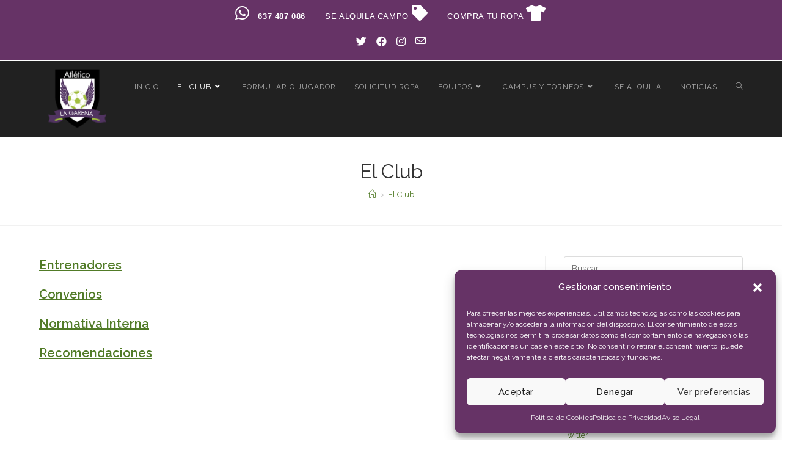

--- FILE ---
content_type: text/html; charset=UTF-8
request_url: https://atleticolagarena.com/el-club/
body_size: 22553
content:
<!DOCTYPE html>
<html class="html" lang="es-ES">
<head>
	<meta charset="UTF-8">
	<link rel="profile" href="https://gmpg.org/xfn/11">

	<title>El Club │ Atlético La Garena</title>
<meta name="viewport" content="width=device-width, initial-scale=1"><meta name="description" content="Entrenadores Convenios Normativa Interna Recomendaciones">
<meta name="robots" content="index, follow, max-snippet:-1, max-image-preview:large, max-video-preview:-1">
<link rel="canonical" href="https://atleticolagarena.com/el-club/">
<meta property="og:url" content="https://atleticolagarena.com/el-club/">
<meta property="og:site_name" content="Atlético La Garena">
<meta property="og:locale" content="es_ES">
<meta property="og:type" content="article">
<meta property="article:author" content="">
<meta property="article:publisher" content="">
<meta property="og:title" content="El Club │ Atlético La Garena">
<meta property="og:description" content="Entrenadores Convenios Normativa Interna Recomendaciones">
<meta property="fb:pages" content="">
<meta property="fb:admins" content="">
<meta property="fb:app_id" content="">
<meta name="twitter:card" content="summary">
<meta name="twitter:site" content="">
<meta name="twitter:creator" content="">
<meta name="twitter:title" content="El Club │ Atlético La Garena">
<meta name="twitter:description" content="Entrenadores Convenios Normativa Interna Recomendaciones">
<link rel='dns-prefetch' href='//www.googletagmanager.com' />
<link rel='dns-prefetch' href='//fonts.googleapis.com' />
<link rel="alternate" type="application/rss+xml" title="Atlético La Garena &raquo; Feed" href="https://atleticolagarena.com/feed/" />
<link rel="alternate" type="application/rss+xml" title="Atlético La Garena &raquo; Feed de los comentarios" href="https://atleticolagarena.com/comments/feed/" />
<link rel="alternate" title="oEmbed (JSON)" type="application/json+oembed" href="https://atleticolagarena.com/wp-json/oembed/1.0/embed?url=https%3A%2F%2Fatleticolagarena.com%2Fel-club%2F" />
<link rel="alternate" title="oEmbed (XML)" type="text/xml+oembed" href="https://atleticolagarena.com/wp-json/oembed/1.0/embed?url=https%3A%2F%2Fatleticolagarena.com%2Fel-club%2F&#038;format=xml" />
<style id='wp-img-auto-sizes-contain-inline-css'>
img:is([sizes=auto i],[sizes^="auto," i]){contain-intrinsic-size:3000px 1500px}
/*# sourceURL=wp-img-auto-sizes-contain-inline-css */
</style>
<style id='wp-emoji-styles-inline-css'>

	img.wp-smiley, img.emoji {
		display: inline !important;
		border: none !important;
		box-shadow: none !important;
		height: 1em !important;
		width: 1em !important;
		margin: 0 0.07em !important;
		vertical-align: -0.1em !important;
		background: none !important;
		padding: 0 !important;
	}
/*# sourceURL=wp-emoji-styles-inline-css */
</style>
<link rel='stylesheet' id='wp-block-library-css' href='https://atleticolagarena.com/wp-includes/css/dist/block-library/style.min.css?ver=6.9' media='all' />
<style id='wp-block-gallery-inline-css'>
.blocks-gallery-grid:not(.has-nested-images),.wp-block-gallery:not(.has-nested-images){display:flex;flex-wrap:wrap;list-style-type:none;margin:0;padding:0}.blocks-gallery-grid:not(.has-nested-images) .blocks-gallery-image,.blocks-gallery-grid:not(.has-nested-images) .blocks-gallery-item,.wp-block-gallery:not(.has-nested-images) .blocks-gallery-image,.wp-block-gallery:not(.has-nested-images) .blocks-gallery-item{display:flex;flex-direction:column;flex-grow:1;justify-content:center;margin:0 1em 1em 0;position:relative;width:calc(50% - 1em)}.blocks-gallery-grid:not(.has-nested-images) .blocks-gallery-image:nth-of-type(2n),.blocks-gallery-grid:not(.has-nested-images) .blocks-gallery-item:nth-of-type(2n),.wp-block-gallery:not(.has-nested-images) .blocks-gallery-image:nth-of-type(2n),.wp-block-gallery:not(.has-nested-images) .blocks-gallery-item:nth-of-type(2n){margin-right:0}.blocks-gallery-grid:not(.has-nested-images) .blocks-gallery-image figure,.blocks-gallery-grid:not(.has-nested-images) .blocks-gallery-item figure,.wp-block-gallery:not(.has-nested-images) .blocks-gallery-image figure,.wp-block-gallery:not(.has-nested-images) .blocks-gallery-item figure{align-items:flex-end;display:flex;height:100%;justify-content:flex-start;margin:0}.blocks-gallery-grid:not(.has-nested-images) .blocks-gallery-image img,.blocks-gallery-grid:not(.has-nested-images) .blocks-gallery-item img,.wp-block-gallery:not(.has-nested-images) .blocks-gallery-image img,.wp-block-gallery:not(.has-nested-images) .blocks-gallery-item img{display:block;height:auto;max-width:100%;width:auto}.blocks-gallery-grid:not(.has-nested-images) .blocks-gallery-image figcaption,.blocks-gallery-grid:not(.has-nested-images) .blocks-gallery-item figcaption,.wp-block-gallery:not(.has-nested-images) .blocks-gallery-image figcaption,.wp-block-gallery:not(.has-nested-images) .blocks-gallery-item figcaption{background:linear-gradient(0deg,#000000b3,#0000004d 70%,#0000);bottom:0;box-sizing:border-box;color:#fff;font-size:.8em;margin:0;max-height:100%;overflow:auto;padding:3em .77em .7em;position:absolute;text-align:center;width:100%;z-index:2}.blocks-gallery-grid:not(.has-nested-images) .blocks-gallery-image figcaption img,.blocks-gallery-grid:not(.has-nested-images) .blocks-gallery-item figcaption img,.wp-block-gallery:not(.has-nested-images) .blocks-gallery-image figcaption img,.wp-block-gallery:not(.has-nested-images) .blocks-gallery-item figcaption img{display:inline}.blocks-gallery-grid:not(.has-nested-images) figcaption,.wp-block-gallery:not(.has-nested-images) figcaption{flex-grow:1}.blocks-gallery-grid:not(.has-nested-images).is-cropped .blocks-gallery-image a,.blocks-gallery-grid:not(.has-nested-images).is-cropped .blocks-gallery-image img,.blocks-gallery-grid:not(.has-nested-images).is-cropped .blocks-gallery-item a,.blocks-gallery-grid:not(.has-nested-images).is-cropped .blocks-gallery-item img,.wp-block-gallery:not(.has-nested-images).is-cropped .blocks-gallery-image a,.wp-block-gallery:not(.has-nested-images).is-cropped .blocks-gallery-image img,.wp-block-gallery:not(.has-nested-images).is-cropped .blocks-gallery-item a,.wp-block-gallery:not(.has-nested-images).is-cropped .blocks-gallery-item img{flex:1;height:100%;object-fit:cover;width:100%}.blocks-gallery-grid:not(.has-nested-images).columns-1 .blocks-gallery-image,.blocks-gallery-grid:not(.has-nested-images).columns-1 .blocks-gallery-item,.wp-block-gallery:not(.has-nested-images).columns-1 .blocks-gallery-image,.wp-block-gallery:not(.has-nested-images).columns-1 .blocks-gallery-item{margin-right:0;width:100%}@media (min-width:600px){.blocks-gallery-grid:not(.has-nested-images).columns-3 .blocks-gallery-image,.blocks-gallery-grid:not(.has-nested-images).columns-3 .blocks-gallery-item,.wp-block-gallery:not(.has-nested-images).columns-3 .blocks-gallery-image,.wp-block-gallery:not(.has-nested-images).columns-3 .blocks-gallery-item{margin-right:1em;width:calc(33.33333% - .66667em)}.blocks-gallery-grid:not(.has-nested-images).columns-4 .blocks-gallery-image,.blocks-gallery-grid:not(.has-nested-images).columns-4 .blocks-gallery-item,.wp-block-gallery:not(.has-nested-images).columns-4 .blocks-gallery-image,.wp-block-gallery:not(.has-nested-images).columns-4 .blocks-gallery-item{margin-right:1em;width:calc(25% - .75em)}.blocks-gallery-grid:not(.has-nested-images).columns-5 .blocks-gallery-image,.blocks-gallery-grid:not(.has-nested-images).columns-5 .blocks-gallery-item,.wp-block-gallery:not(.has-nested-images).columns-5 .blocks-gallery-image,.wp-block-gallery:not(.has-nested-images).columns-5 .blocks-gallery-item{margin-right:1em;width:calc(20% - .8em)}.blocks-gallery-grid:not(.has-nested-images).columns-6 .blocks-gallery-image,.blocks-gallery-grid:not(.has-nested-images).columns-6 .blocks-gallery-item,.wp-block-gallery:not(.has-nested-images).columns-6 .blocks-gallery-image,.wp-block-gallery:not(.has-nested-images).columns-6 .blocks-gallery-item{margin-right:1em;width:calc(16.66667% - .83333em)}.blocks-gallery-grid:not(.has-nested-images).columns-7 .blocks-gallery-image,.blocks-gallery-grid:not(.has-nested-images).columns-7 .blocks-gallery-item,.wp-block-gallery:not(.has-nested-images).columns-7 .blocks-gallery-image,.wp-block-gallery:not(.has-nested-images).columns-7 .blocks-gallery-item{margin-right:1em;width:calc(14.28571% - .85714em)}.blocks-gallery-grid:not(.has-nested-images).columns-8 .blocks-gallery-image,.blocks-gallery-grid:not(.has-nested-images).columns-8 .blocks-gallery-item,.wp-block-gallery:not(.has-nested-images).columns-8 .blocks-gallery-image,.wp-block-gallery:not(.has-nested-images).columns-8 .blocks-gallery-item{margin-right:1em;width:calc(12.5% - .875em)}.blocks-gallery-grid:not(.has-nested-images).columns-1 .blocks-gallery-image:nth-of-type(1n),.blocks-gallery-grid:not(.has-nested-images).columns-1 .blocks-gallery-item:nth-of-type(1n),.blocks-gallery-grid:not(.has-nested-images).columns-2 .blocks-gallery-image:nth-of-type(2n),.blocks-gallery-grid:not(.has-nested-images).columns-2 .blocks-gallery-item:nth-of-type(2n),.blocks-gallery-grid:not(.has-nested-images).columns-3 .blocks-gallery-image:nth-of-type(3n),.blocks-gallery-grid:not(.has-nested-images).columns-3 .blocks-gallery-item:nth-of-type(3n),.blocks-gallery-grid:not(.has-nested-images).columns-4 .blocks-gallery-image:nth-of-type(4n),.blocks-gallery-grid:not(.has-nested-images).columns-4 .blocks-gallery-item:nth-of-type(4n),.blocks-gallery-grid:not(.has-nested-images).columns-5 .blocks-gallery-image:nth-of-type(5n),.blocks-gallery-grid:not(.has-nested-images).columns-5 .blocks-gallery-item:nth-of-type(5n),.blocks-gallery-grid:not(.has-nested-images).columns-6 .blocks-gallery-image:nth-of-type(6n),.blocks-gallery-grid:not(.has-nested-images).columns-6 .blocks-gallery-item:nth-of-type(6n),.blocks-gallery-grid:not(.has-nested-images).columns-7 .blocks-gallery-image:nth-of-type(7n),.blocks-gallery-grid:not(.has-nested-images).columns-7 .blocks-gallery-item:nth-of-type(7n),.blocks-gallery-grid:not(.has-nested-images).columns-8 .blocks-gallery-image:nth-of-type(8n),.blocks-gallery-grid:not(.has-nested-images).columns-8 .blocks-gallery-item:nth-of-type(8n),.wp-block-gallery:not(.has-nested-images).columns-1 .blocks-gallery-image:nth-of-type(1n),.wp-block-gallery:not(.has-nested-images).columns-1 .blocks-gallery-item:nth-of-type(1n),.wp-block-gallery:not(.has-nested-images).columns-2 .blocks-gallery-image:nth-of-type(2n),.wp-block-gallery:not(.has-nested-images).columns-2 .blocks-gallery-item:nth-of-type(2n),.wp-block-gallery:not(.has-nested-images).columns-3 .blocks-gallery-image:nth-of-type(3n),.wp-block-gallery:not(.has-nested-images).columns-3 .blocks-gallery-item:nth-of-type(3n),.wp-block-gallery:not(.has-nested-images).columns-4 .blocks-gallery-image:nth-of-type(4n),.wp-block-gallery:not(.has-nested-images).columns-4 .blocks-gallery-item:nth-of-type(4n),.wp-block-gallery:not(.has-nested-images).columns-5 .blocks-gallery-image:nth-of-type(5n),.wp-block-gallery:not(.has-nested-images).columns-5 .blocks-gallery-item:nth-of-type(5n),.wp-block-gallery:not(.has-nested-images).columns-6 .blocks-gallery-image:nth-of-type(6n),.wp-block-gallery:not(.has-nested-images).columns-6 .blocks-gallery-item:nth-of-type(6n),.wp-block-gallery:not(.has-nested-images).columns-7 .blocks-gallery-image:nth-of-type(7n),.wp-block-gallery:not(.has-nested-images).columns-7 .blocks-gallery-item:nth-of-type(7n),.wp-block-gallery:not(.has-nested-images).columns-8 .blocks-gallery-image:nth-of-type(8n),.wp-block-gallery:not(.has-nested-images).columns-8 .blocks-gallery-item:nth-of-type(8n){margin-right:0}}.blocks-gallery-grid:not(.has-nested-images) .blocks-gallery-image:last-child,.blocks-gallery-grid:not(.has-nested-images) .blocks-gallery-item:last-child,.wp-block-gallery:not(.has-nested-images) .blocks-gallery-image:last-child,.wp-block-gallery:not(.has-nested-images) .blocks-gallery-item:last-child{margin-right:0}.blocks-gallery-grid:not(.has-nested-images).alignleft,.blocks-gallery-grid:not(.has-nested-images).alignright,.wp-block-gallery:not(.has-nested-images).alignleft,.wp-block-gallery:not(.has-nested-images).alignright{max-width:420px;width:100%}.blocks-gallery-grid:not(.has-nested-images).aligncenter .blocks-gallery-item figure,.wp-block-gallery:not(.has-nested-images).aligncenter .blocks-gallery-item figure{justify-content:center}.wp-block-gallery:not(.is-cropped) .blocks-gallery-item{align-self:flex-start}figure.wp-block-gallery.has-nested-images{align-items:normal}.wp-block-gallery.has-nested-images figure.wp-block-image:not(#individual-image){margin:0;width:calc(50% - var(--wp--style--unstable-gallery-gap, 16px)/2)}.wp-block-gallery.has-nested-images figure.wp-block-image{box-sizing:border-box;display:flex;flex-direction:column;flex-grow:1;justify-content:center;max-width:100%;position:relative}.wp-block-gallery.has-nested-images figure.wp-block-image>a,.wp-block-gallery.has-nested-images figure.wp-block-image>div{flex-direction:column;flex-grow:1;margin:0}.wp-block-gallery.has-nested-images figure.wp-block-image img{display:block;height:auto;max-width:100%!important;width:auto}.wp-block-gallery.has-nested-images figure.wp-block-image figcaption,.wp-block-gallery.has-nested-images figure.wp-block-image:has(figcaption):before{bottom:0;left:0;max-height:100%;position:absolute;right:0}.wp-block-gallery.has-nested-images figure.wp-block-image:has(figcaption):before{backdrop-filter:blur(3px);content:"";height:100%;-webkit-mask-image:linear-gradient(0deg,#000 20%,#0000);mask-image:linear-gradient(0deg,#000 20%,#0000);max-height:40%;pointer-events:none}.wp-block-gallery.has-nested-images figure.wp-block-image figcaption{box-sizing:border-box;color:#fff;font-size:13px;margin:0;overflow:auto;padding:1em;text-align:center;text-shadow:0 0 1.5px #000}.wp-block-gallery.has-nested-images figure.wp-block-image figcaption::-webkit-scrollbar{height:12px;width:12px}.wp-block-gallery.has-nested-images figure.wp-block-image figcaption::-webkit-scrollbar-track{background-color:initial}.wp-block-gallery.has-nested-images figure.wp-block-image figcaption::-webkit-scrollbar-thumb{background-clip:padding-box;background-color:initial;border:3px solid #0000;border-radius:8px}.wp-block-gallery.has-nested-images figure.wp-block-image figcaption:focus-within::-webkit-scrollbar-thumb,.wp-block-gallery.has-nested-images figure.wp-block-image figcaption:focus::-webkit-scrollbar-thumb,.wp-block-gallery.has-nested-images figure.wp-block-image figcaption:hover::-webkit-scrollbar-thumb{background-color:#fffc}.wp-block-gallery.has-nested-images figure.wp-block-image figcaption{scrollbar-color:#0000 #0000;scrollbar-gutter:stable both-edges;scrollbar-width:thin}.wp-block-gallery.has-nested-images figure.wp-block-image figcaption:focus,.wp-block-gallery.has-nested-images figure.wp-block-image figcaption:focus-within,.wp-block-gallery.has-nested-images figure.wp-block-image figcaption:hover{scrollbar-color:#fffc #0000}.wp-block-gallery.has-nested-images figure.wp-block-image figcaption{will-change:transform}@media (hover:none){.wp-block-gallery.has-nested-images figure.wp-block-image figcaption{scrollbar-color:#fffc #0000}}.wp-block-gallery.has-nested-images figure.wp-block-image figcaption{background:linear-gradient(0deg,#0006,#0000)}.wp-block-gallery.has-nested-images figure.wp-block-image figcaption img{display:inline}.wp-block-gallery.has-nested-images figure.wp-block-image figcaption a{color:inherit}.wp-block-gallery.has-nested-images figure.wp-block-image.has-custom-border img{box-sizing:border-box}.wp-block-gallery.has-nested-images figure.wp-block-image.has-custom-border>a,.wp-block-gallery.has-nested-images figure.wp-block-image.has-custom-border>div,.wp-block-gallery.has-nested-images figure.wp-block-image.is-style-rounded>a,.wp-block-gallery.has-nested-images figure.wp-block-image.is-style-rounded>div{flex:1 1 auto}.wp-block-gallery.has-nested-images figure.wp-block-image.has-custom-border figcaption,.wp-block-gallery.has-nested-images figure.wp-block-image.is-style-rounded figcaption{background:none;color:inherit;flex:initial;margin:0;padding:10px 10px 9px;position:relative;text-shadow:none}.wp-block-gallery.has-nested-images figure.wp-block-image.has-custom-border:before,.wp-block-gallery.has-nested-images figure.wp-block-image.is-style-rounded:before{content:none}.wp-block-gallery.has-nested-images figcaption{flex-basis:100%;flex-grow:1;text-align:center}.wp-block-gallery.has-nested-images:not(.is-cropped) figure.wp-block-image:not(#individual-image){margin-bottom:auto;margin-top:0}.wp-block-gallery.has-nested-images.is-cropped figure.wp-block-image:not(#individual-image){align-self:inherit}.wp-block-gallery.has-nested-images.is-cropped figure.wp-block-image:not(#individual-image)>a,.wp-block-gallery.has-nested-images.is-cropped figure.wp-block-image:not(#individual-image)>div:not(.components-drop-zone){display:flex}.wp-block-gallery.has-nested-images.is-cropped figure.wp-block-image:not(#individual-image) a,.wp-block-gallery.has-nested-images.is-cropped figure.wp-block-image:not(#individual-image) img{flex:1 0 0%;height:100%;object-fit:cover;width:100%}.wp-block-gallery.has-nested-images.columns-1 figure.wp-block-image:not(#individual-image){width:100%}@media (min-width:600px){.wp-block-gallery.has-nested-images.columns-3 figure.wp-block-image:not(#individual-image){width:calc(33.33333% - var(--wp--style--unstable-gallery-gap, 16px)*.66667)}.wp-block-gallery.has-nested-images.columns-4 figure.wp-block-image:not(#individual-image){width:calc(25% - var(--wp--style--unstable-gallery-gap, 16px)*.75)}.wp-block-gallery.has-nested-images.columns-5 figure.wp-block-image:not(#individual-image){width:calc(20% - var(--wp--style--unstable-gallery-gap, 16px)*.8)}.wp-block-gallery.has-nested-images.columns-6 figure.wp-block-image:not(#individual-image){width:calc(16.66667% - var(--wp--style--unstable-gallery-gap, 16px)*.83333)}.wp-block-gallery.has-nested-images.columns-7 figure.wp-block-image:not(#individual-image){width:calc(14.28571% - var(--wp--style--unstable-gallery-gap, 16px)*.85714)}.wp-block-gallery.has-nested-images.columns-8 figure.wp-block-image:not(#individual-image){width:calc(12.5% - var(--wp--style--unstable-gallery-gap, 16px)*.875)}.wp-block-gallery.has-nested-images.columns-default figure.wp-block-image:not(#individual-image){width:calc(33.33% - var(--wp--style--unstable-gallery-gap, 16px)*.66667)}.wp-block-gallery.has-nested-images.columns-default figure.wp-block-image:not(#individual-image):first-child:nth-last-child(2),.wp-block-gallery.has-nested-images.columns-default figure.wp-block-image:not(#individual-image):first-child:nth-last-child(2)~figure.wp-block-image:not(#individual-image){width:calc(50% - var(--wp--style--unstable-gallery-gap, 16px)*.5)}.wp-block-gallery.has-nested-images.columns-default figure.wp-block-image:not(#individual-image):first-child:last-child{width:100%}}.wp-block-gallery.has-nested-images.alignleft,.wp-block-gallery.has-nested-images.alignright{max-width:420px;width:100%}.wp-block-gallery.has-nested-images.aligncenter{justify-content:center}
/*# sourceURL=https://atleticolagarena.com/wp-includes/blocks/gallery/style.min.css */
</style>
<style id='wp-block-gallery-theme-inline-css'>
.blocks-gallery-caption{color:#555;font-size:13px;text-align:center}.is-dark-theme .blocks-gallery-caption{color:#ffffffa6}
/*# sourceURL=https://atleticolagarena.com/wp-includes/blocks/gallery/theme.min.css */
</style>
<style id='wp-block-heading-inline-css'>
h1:where(.wp-block-heading).has-background,h2:where(.wp-block-heading).has-background,h3:where(.wp-block-heading).has-background,h4:where(.wp-block-heading).has-background,h5:where(.wp-block-heading).has-background,h6:where(.wp-block-heading).has-background{padding:1.25em 2.375em}h1.has-text-align-left[style*=writing-mode]:where([style*=vertical-lr]),h1.has-text-align-right[style*=writing-mode]:where([style*=vertical-rl]),h2.has-text-align-left[style*=writing-mode]:where([style*=vertical-lr]),h2.has-text-align-right[style*=writing-mode]:where([style*=vertical-rl]),h3.has-text-align-left[style*=writing-mode]:where([style*=vertical-lr]),h3.has-text-align-right[style*=writing-mode]:where([style*=vertical-rl]),h4.has-text-align-left[style*=writing-mode]:where([style*=vertical-lr]),h4.has-text-align-right[style*=writing-mode]:where([style*=vertical-rl]),h5.has-text-align-left[style*=writing-mode]:where([style*=vertical-lr]),h5.has-text-align-right[style*=writing-mode]:where([style*=vertical-rl]),h6.has-text-align-left[style*=writing-mode]:where([style*=vertical-lr]),h6.has-text-align-right[style*=writing-mode]:where([style*=vertical-rl]){rotate:180deg}
/*# sourceURL=https://atleticolagarena.com/wp-includes/blocks/heading/style.min.css */
</style>
<style id='wp-block-image-inline-css'>
.wp-block-image>a,.wp-block-image>figure>a{display:inline-block}.wp-block-image img{box-sizing:border-box;height:auto;max-width:100%;vertical-align:bottom}@media not (prefers-reduced-motion){.wp-block-image img.hide{visibility:hidden}.wp-block-image img.show{animation:show-content-image .4s}}.wp-block-image[style*=border-radius] img,.wp-block-image[style*=border-radius]>a{border-radius:inherit}.wp-block-image.has-custom-border img{box-sizing:border-box}.wp-block-image.aligncenter{text-align:center}.wp-block-image.alignfull>a,.wp-block-image.alignwide>a{width:100%}.wp-block-image.alignfull img,.wp-block-image.alignwide img{height:auto;width:100%}.wp-block-image .aligncenter,.wp-block-image .alignleft,.wp-block-image .alignright,.wp-block-image.aligncenter,.wp-block-image.alignleft,.wp-block-image.alignright{display:table}.wp-block-image .aligncenter>figcaption,.wp-block-image .alignleft>figcaption,.wp-block-image .alignright>figcaption,.wp-block-image.aligncenter>figcaption,.wp-block-image.alignleft>figcaption,.wp-block-image.alignright>figcaption{caption-side:bottom;display:table-caption}.wp-block-image .alignleft{float:left;margin:.5em 1em .5em 0}.wp-block-image .alignright{float:right;margin:.5em 0 .5em 1em}.wp-block-image .aligncenter{margin-left:auto;margin-right:auto}.wp-block-image :where(figcaption){margin-bottom:1em;margin-top:.5em}.wp-block-image.is-style-circle-mask img{border-radius:9999px}@supports ((-webkit-mask-image:none) or (mask-image:none)) or (-webkit-mask-image:none){.wp-block-image.is-style-circle-mask img{border-radius:0;-webkit-mask-image:url('data:image/svg+xml;utf8,<svg viewBox="0 0 100 100" xmlns="http://www.w3.org/2000/svg"><circle cx="50" cy="50" r="50"/></svg>');mask-image:url('data:image/svg+xml;utf8,<svg viewBox="0 0 100 100" xmlns="http://www.w3.org/2000/svg"><circle cx="50" cy="50" r="50"/></svg>');mask-mode:alpha;-webkit-mask-position:center;mask-position:center;-webkit-mask-repeat:no-repeat;mask-repeat:no-repeat;-webkit-mask-size:contain;mask-size:contain}}:root :where(.wp-block-image.is-style-rounded img,.wp-block-image .is-style-rounded img){border-radius:9999px}.wp-block-image figure{margin:0}.wp-lightbox-container{display:flex;flex-direction:column;position:relative}.wp-lightbox-container img{cursor:zoom-in}.wp-lightbox-container img:hover+button{opacity:1}.wp-lightbox-container button{align-items:center;backdrop-filter:blur(16px) saturate(180%);background-color:#5a5a5a40;border:none;border-radius:4px;cursor:zoom-in;display:flex;height:20px;justify-content:center;opacity:0;padding:0;position:absolute;right:16px;text-align:center;top:16px;width:20px;z-index:100}@media not (prefers-reduced-motion){.wp-lightbox-container button{transition:opacity .2s ease}}.wp-lightbox-container button:focus-visible{outline:3px auto #5a5a5a40;outline:3px auto -webkit-focus-ring-color;outline-offset:3px}.wp-lightbox-container button:hover{cursor:pointer;opacity:1}.wp-lightbox-container button:focus{opacity:1}.wp-lightbox-container button:focus,.wp-lightbox-container button:hover,.wp-lightbox-container button:not(:hover):not(:active):not(.has-background){background-color:#5a5a5a40;border:none}.wp-lightbox-overlay{box-sizing:border-box;cursor:zoom-out;height:100vh;left:0;overflow:hidden;position:fixed;top:0;visibility:hidden;width:100%;z-index:100000}.wp-lightbox-overlay .close-button{align-items:center;cursor:pointer;display:flex;justify-content:center;min-height:40px;min-width:40px;padding:0;position:absolute;right:calc(env(safe-area-inset-right) + 16px);top:calc(env(safe-area-inset-top) + 16px);z-index:5000000}.wp-lightbox-overlay .close-button:focus,.wp-lightbox-overlay .close-button:hover,.wp-lightbox-overlay .close-button:not(:hover):not(:active):not(.has-background){background:none;border:none}.wp-lightbox-overlay .lightbox-image-container{height:var(--wp--lightbox-container-height);left:50%;overflow:hidden;position:absolute;top:50%;transform:translate(-50%,-50%);transform-origin:top left;width:var(--wp--lightbox-container-width);z-index:9999999999}.wp-lightbox-overlay .wp-block-image{align-items:center;box-sizing:border-box;display:flex;height:100%;justify-content:center;margin:0;position:relative;transform-origin:0 0;width:100%;z-index:3000000}.wp-lightbox-overlay .wp-block-image img{height:var(--wp--lightbox-image-height);min-height:var(--wp--lightbox-image-height);min-width:var(--wp--lightbox-image-width);width:var(--wp--lightbox-image-width)}.wp-lightbox-overlay .wp-block-image figcaption{display:none}.wp-lightbox-overlay button{background:none;border:none}.wp-lightbox-overlay .scrim{background-color:#fff;height:100%;opacity:.9;position:absolute;width:100%;z-index:2000000}.wp-lightbox-overlay.active{visibility:visible}@media not (prefers-reduced-motion){.wp-lightbox-overlay.active{animation:turn-on-visibility .25s both}.wp-lightbox-overlay.active img{animation:turn-on-visibility .35s both}.wp-lightbox-overlay.show-closing-animation:not(.active){animation:turn-off-visibility .35s both}.wp-lightbox-overlay.show-closing-animation:not(.active) img{animation:turn-off-visibility .25s both}.wp-lightbox-overlay.zoom.active{animation:none;opacity:1;visibility:visible}.wp-lightbox-overlay.zoom.active .lightbox-image-container{animation:lightbox-zoom-in .4s}.wp-lightbox-overlay.zoom.active .lightbox-image-container img{animation:none}.wp-lightbox-overlay.zoom.active .scrim{animation:turn-on-visibility .4s forwards}.wp-lightbox-overlay.zoom.show-closing-animation:not(.active){animation:none}.wp-lightbox-overlay.zoom.show-closing-animation:not(.active) .lightbox-image-container{animation:lightbox-zoom-out .4s}.wp-lightbox-overlay.zoom.show-closing-animation:not(.active) .lightbox-image-container img{animation:none}.wp-lightbox-overlay.zoom.show-closing-animation:not(.active) .scrim{animation:turn-off-visibility .4s forwards}}@keyframes show-content-image{0%{visibility:hidden}99%{visibility:hidden}to{visibility:visible}}@keyframes turn-on-visibility{0%{opacity:0}to{opacity:1}}@keyframes turn-off-visibility{0%{opacity:1;visibility:visible}99%{opacity:0;visibility:visible}to{opacity:0;visibility:hidden}}@keyframes lightbox-zoom-in{0%{transform:translate(calc((-100vw + var(--wp--lightbox-scrollbar-width))/2 + var(--wp--lightbox-initial-left-position)),calc(-50vh + var(--wp--lightbox-initial-top-position))) scale(var(--wp--lightbox-scale))}to{transform:translate(-50%,-50%) scale(1)}}@keyframes lightbox-zoom-out{0%{transform:translate(-50%,-50%) scale(1);visibility:visible}99%{visibility:visible}to{transform:translate(calc((-100vw + var(--wp--lightbox-scrollbar-width))/2 + var(--wp--lightbox-initial-left-position)),calc(-50vh + var(--wp--lightbox-initial-top-position))) scale(var(--wp--lightbox-scale));visibility:hidden}}
/*# sourceURL=https://atleticolagarena.com/wp-includes/blocks/image/style.min.css */
</style>
<style id='wp-block-image-theme-inline-css'>
:root :where(.wp-block-image figcaption){color:#555;font-size:13px;text-align:center}.is-dark-theme :root :where(.wp-block-image figcaption){color:#ffffffa6}.wp-block-image{margin:0 0 1em}
/*# sourceURL=https://atleticolagarena.com/wp-includes/blocks/image/theme.min.css */
</style>
<style id='global-styles-inline-css'>
:root{--wp--preset--aspect-ratio--square: 1;--wp--preset--aspect-ratio--4-3: 4/3;--wp--preset--aspect-ratio--3-4: 3/4;--wp--preset--aspect-ratio--3-2: 3/2;--wp--preset--aspect-ratio--2-3: 2/3;--wp--preset--aspect-ratio--16-9: 16/9;--wp--preset--aspect-ratio--9-16: 9/16;--wp--preset--color--black: #000000;--wp--preset--color--cyan-bluish-gray: #abb8c3;--wp--preset--color--white: #ffffff;--wp--preset--color--pale-pink: #f78da7;--wp--preset--color--vivid-red: #cf2e2e;--wp--preset--color--luminous-vivid-orange: #ff6900;--wp--preset--color--luminous-vivid-amber: #fcb900;--wp--preset--color--light-green-cyan: #7bdcb5;--wp--preset--color--vivid-green-cyan: #00d084;--wp--preset--color--pale-cyan-blue: #8ed1fc;--wp--preset--color--vivid-cyan-blue: #0693e3;--wp--preset--color--vivid-purple: #9b51e0;--wp--preset--gradient--vivid-cyan-blue-to-vivid-purple: linear-gradient(135deg,rgb(6,147,227) 0%,rgb(155,81,224) 100%);--wp--preset--gradient--light-green-cyan-to-vivid-green-cyan: linear-gradient(135deg,rgb(122,220,180) 0%,rgb(0,208,130) 100%);--wp--preset--gradient--luminous-vivid-amber-to-luminous-vivid-orange: linear-gradient(135deg,rgb(252,185,0) 0%,rgb(255,105,0) 100%);--wp--preset--gradient--luminous-vivid-orange-to-vivid-red: linear-gradient(135deg,rgb(255,105,0) 0%,rgb(207,46,46) 100%);--wp--preset--gradient--very-light-gray-to-cyan-bluish-gray: linear-gradient(135deg,rgb(238,238,238) 0%,rgb(169,184,195) 100%);--wp--preset--gradient--cool-to-warm-spectrum: linear-gradient(135deg,rgb(74,234,220) 0%,rgb(151,120,209) 20%,rgb(207,42,186) 40%,rgb(238,44,130) 60%,rgb(251,105,98) 80%,rgb(254,248,76) 100%);--wp--preset--gradient--blush-light-purple: linear-gradient(135deg,rgb(255,206,236) 0%,rgb(152,150,240) 100%);--wp--preset--gradient--blush-bordeaux: linear-gradient(135deg,rgb(254,205,165) 0%,rgb(254,45,45) 50%,rgb(107,0,62) 100%);--wp--preset--gradient--luminous-dusk: linear-gradient(135deg,rgb(255,203,112) 0%,rgb(199,81,192) 50%,rgb(65,88,208) 100%);--wp--preset--gradient--pale-ocean: linear-gradient(135deg,rgb(255,245,203) 0%,rgb(182,227,212) 50%,rgb(51,167,181) 100%);--wp--preset--gradient--electric-grass: linear-gradient(135deg,rgb(202,248,128) 0%,rgb(113,206,126) 100%);--wp--preset--gradient--midnight: linear-gradient(135deg,rgb(2,3,129) 0%,rgb(40,116,252) 100%);--wp--preset--font-size--small: 13px;--wp--preset--font-size--medium: 20px;--wp--preset--font-size--large: 36px;--wp--preset--font-size--x-large: 42px;--wp--preset--spacing--20: 0.44rem;--wp--preset--spacing--30: 0.67rem;--wp--preset--spacing--40: 1rem;--wp--preset--spacing--50: 1.5rem;--wp--preset--spacing--60: 2.25rem;--wp--preset--spacing--70: 3.38rem;--wp--preset--spacing--80: 5.06rem;--wp--preset--shadow--natural: 6px 6px 9px rgba(0, 0, 0, 0.2);--wp--preset--shadow--deep: 12px 12px 50px rgba(0, 0, 0, 0.4);--wp--preset--shadow--sharp: 6px 6px 0px rgba(0, 0, 0, 0.2);--wp--preset--shadow--outlined: 6px 6px 0px -3px rgb(255, 255, 255), 6px 6px rgb(0, 0, 0);--wp--preset--shadow--crisp: 6px 6px 0px rgb(0, 0, 0);}:where(.is-layout-flex){gap: 0.5em;}:where(.is-layout-grid){gap: 0.5em;}body .is-layout-flex{display: flex;}.is-layout-flex{flex-wrap: wrap;align-items: center;}.is-layout-flex > :is(*, div){margin: 0;}body .is-layout-grid{display: grid;}.is-layout-grid > :is(*, div){margin: 0;}:where(.wp-block-columns.is-layout-flex){gap: 2em;}:where(.wp-block-columns.is-layout-grid){gap: 2em;}:where(.wp-block-post-template.is-layout-flex){gap: 1.25em;}:where(.wp-block-post-template.is-layout-grid){gap: 1.25em;}.has-black-color{color: var(--wp--preset--color--black) !important;}.has-cyan-bluish-gray-color{color: var(--wp--preset--color--cyan-bluish-gray) !important;}.has-white-color{color: var(--wp--preset--color--white) !important;}.has-pale-pink-color{color: var(--wp--preset--color--pale-pink) !important;}.has-vivid-red-color{color: var(--wp--preset--color--vivid-red) !important;}.has-luminous-vivid-orange-color{color: var(--wp--preset--color--luminous-vivid-orange) !important;}.has-luminous-vivid-amber-color{color: var(--wp--preset--color--luminous-vivid-amber) !important;}.has-light-green-cyan-color{color: var(--wp--preset--color--light-green-cyan) !important;}.has-vivid-green-cyan-color{color: var(--wp--preset--color--vivid-green-cyan) !important;}.has-pale-cyan-blue-color{color: var(--wp--preset--color--pale-cyan-blue) !important;}.has-vivid-cyan-blue-color{color: var(--wp--preset--color--vivid-cyan-blue) !important;}.has-vivid-purple-color{color: var(--wp--preset--color--vivid-purple) !important;}.has-black-background-color{background-color: var(--wp--preset--color--black) !important;}.has-cyan-bluish-gray-background-color{background-color: var(--wp--preset--color--cyan-bluish-gray) !important;}.has-white-background-color{background-color: var(--wp--preset--color--white) !important;}.has-pale-pink-background-color{background-color: var(--wp--preset--color--pale-pink) !important;}.has-vivid-red-background-color{background-color: var(--wp--preset--color--vivid-red) !important;}.has-luminous-vivid-orange-background-color{background-color: var(--wp--preset--color--luminous-vivid-orange) !important;}.has-luminous-vivid-amber-background-color{background-color: var(--wp--preset--color--luminous-vivid-amber) !important;}.has-light-green-cyan-background-color{background-color: var(--wp--preset--color--light-green-cyan) !important;}.has-vivid-green-cyan-background-color{background-color: var(--wp--preset--color--vivid-green-cyan) !important;}.has-pale-cyan-blue-background-color{background-color: var(--wp--preset--color--pale-cyan-blue) !important;}.has-vivid-cyan-blue-background-color{background-color: var(--wp--preset--color--vivid-cyan-blue) !important;}.has-vivid-purple-background-color{background-color: var(--wp--preset--color--vivid-purple) !important;}.has-black-border-color{border-color: var(--wp--preset--color--black) !important;}.has-cyan-bluish-gray-border-color{border-color: var(--wp--preset--color--cyan-bluish-gray) !important;}.has-white-border-color{border-color: var(--wp--preset--color--white) !important;}.has-pale-pink-border-color{border-color: var(--wp--preset--color--pale-pink) !important;}.has-vivid-red-border-color{border-color: var(--wp--preset--color--vivid-red) !important;}.has-luminous-vivid-orange-border-color{border-color: var(--wp--preset--color--luminous-vivid-orange) !important;}.has-luminous-vivid-amber-border-color{border-color: var(--wp--preset--color--luminous-vivid-amber) !important;}.has-light-green-cyan-border-color{border-color: var(--wp--preset--color--light-green-cyan) !important;}.has-vivid-green-cyan-border-color{border-color: var(--wp--preset--color--vivid-green-cyan) !important;}.has-pale-cyan-blue-border-color{border-color: var(--wp--preset--color--pale-cyan-blue) !important;}.has-vivid-cyan-blue-border-color{border-color: var(--wp--preset--color--vivid-cyan-blue) !important;}.has-vivid-purple-border-color{border-color: var(--wp--preset--color--vivid-purple) !important;}.has-vivid-cyan-blue-to-vivid-purple-gradient-background{background: var(--wp--preset--gradient--vivid-cyan-blue-to-vivid-purple) !important;}.has-light-green-cyan-to-vivid-green-cyan-gradient-background{background: var(--wp--preset--gradient--light-green-cyan-to-vivid-green-cyan) !important;}.has-luminous-vivid-amber-to-luminous-vivid-orange-gradient-background{background: var(--wp--preset--gradient--luminous-vivid-amber-to-luminous-vivid-orange) !important;}.has-luminous-vivid-orange-to-vivid-red-gradient-background{background: var(--wp--preset--gradient--luminous-vivid-orange-to-vivid-red) !important;}.has-very-light-gray-to-cyan-bluish-gray-gradient-background{background: var(--wp--preset--gradient--very-light-gray-to-cyan-bluish-gray) !important;}.has-cool-to-warm-spectrum-gradient-background{background: var(--wp--preset--gradient--cool-to-warm-spectrum) !important;}.has-blush-light-purple-gradient-background{background: var(--wp--preset--gradient--blush-light-purple) !important;}.has-blush-bordeaux-gradient-background{background: var(--wp--preset--gradient--blush-bordeaux) !important;}.has-luminous-dusk-gradient-background{background: var(--wp--preset--gradient--luminous-dusk) !important;}.has-pale-ocean-gradient-background{background: var(--wp--preset--gradient--pale-ocean) !important;}.has-electric-grass-gradient-background{background: var(--wp--preset--gradient--electric-grass) !important;}.has-midnight-gradient-background{background: var(--wp--preset--gradient--midnight) !important;}.has-small-font-size{font-size: var(--wp--preset--font-size--small) !important;}.has-medium-font-size{font-size: var(--wp--preset--font-size--medium) !important;}.has-large-font-size{font-size: var(--wp--preset--font-size--large) !important;}.has-x-large-font-size{font-size: var(--wp--preset--font-size--x-large) !important;}
/*# sourceURL=global-styles-inline-css */
</style>
<style id='core-block-supports-inline-css'>
.wp-block-gallery.wp-block-gallery-3{--wp--style--unstable-gallery-gap:var( --wp--style--gallery-gap-default, var( --gallery-block--gutter-size, var( --wp--style--block-gap, 0.5em ) ) );gap:var( --wp--style--gallery-gap-default, var( --gallery-block--gutter-size, var( --wp--style--block-gap, 0.5em ) ) );}
/*# sourceURL=core-block-supports-inline-css */
</style>

<style id='classic-theme-styles-inline-css'>
/*! This file is auto-generated */
.wp-block-button__link{color:#fff;background-color:#32373c;border-radius:9999px;box-shadow:none;text-decoration:none;padding:calc(.667em + 2px) calc(1.333em + 2px);font-size:1.125em}.wp-block-file__button{background:#32373c;color:#fff;text-decoration:none}
/*# sourceURL=/wp-includes/css/classic-themes.min.css */
</style>
<link rel='stylesheet' id='pafe-extension-style-free-css' href='https://atleticolagarena.com/wp-content/plugins/piotnet-addons-for-elementor/assets/css/minify/extension.min.css?ver=2.4.31' media='all' />
<link rel='stylesheet' id='cmplz-general-css' href='https://atleticolagarena.com/wp-content/plugins/complianz-gdpr/assets/css/cookieblocker.min.css?ver=1745578496' media='all' />
<link rel='stylesheet' id='font-awesome-css' href='https://atleticolagarena.com/wp-content/themes/oceanwp/assets/fonts/fontawesome/css/all.min.css?ver=5.15.1' media='all' />
<link rel='stylesheet' id='simple-line-icons-css' href='https://atleticolagarena.com/wp-content/themes/oceanwp/assets/css/third/simple-line-icons.min.css?ver=2.4.0' media='all' />
<link rel='stylesheet' id='oceanwp-style-css' href='https://atleticolagarena.com/wp-content/themes/oceanwp/assets/css/style.min.css?ver=3.2.2' media='all' />
<link rel='stylesheet' id='oceanwp-google-font-raleway-css' href='//fonts.googleapis.com/css?family=Raleway%3A100%2C200%2C300%2C400%2C500%2C600%2C700%2C800%2C900%2C100i%2C200i%2C300i%2C400i%2C500i%2C600i%2C700i%2C800i%2C900i&#038;subset=latin&#038;display=swap&#038;ver=6.9' media='all' />
<link rel='stylesheet' id='oceanwp-google-font-montserrat-css' href='//fonts.googleapis.com/css?family=Montserrat%3A100%2C200%2C300%2C400%2C500%2C600%2C700%2C800%2C900%2C100i%2C200i%2C300i%2C400i%2C500i%2C600i%2C700i%2C800i%2C900i&#038;subset=latin&#038;display=swap&#038;ver=6.9' media='all' />
<link rel='stylesheet' id='tablepress-default-css' href='https://atleticolagarena.com/wp-content/plugins/tablepress/css/build/default.css?ver=2.4.2' media='all' />
<link rel='stylesheet' id='oe-widgets-style-css' href='https://atleticolagarena.com/wp-content/plugins/ocean-extra/assets/css/widgets.css?ver=6.9' media='all' />
<script src="https://atleticolagarena.com/wp-includes/js/jquery/jquery.min.js?ver=3.7.1" id="jquery-core-js"></script>
<script src="https://atleticolagarena.com/wp-includes/js/jquery/jquery-migrate.min.js?ver=3.4.1" id="jquery-migrate-js"></script>
<script src="https://atleticolagarena.com/wp-content/plugins/piotnet-addons-for-elementor/assets/js/minify/extension.min.js?ver=2.4.31" id="pafe-extension-free-js"></script>

<!-- Fragmento de código de la etiqueta de Google (gtag.js) añadida por Site Kit -->
<!-- Fragmento de código de Google Analytics añadido por Site Kit -->
<script src="https://www.googletagmanager.com/gtag/js?id=GT-KTBHJZ9K" id="google_gtagjs-js" async></script>
<script id="google_gtagjs-js-after">
window.dataLayer = window.dataLayer || [];function gtag(){dataLayer.push(arguments);}
gtag("set","linker",{"domains":["atleticolagarena.com"]});
gtag("js", new Date());
gtag("set", "developer_id.dZTNiMT", true);
gtag("config", "GT-KTBHJZ9K");
 window._googlesitekit = window._googlesitekit || {}; window._googlesitekit.throttledEvents = []; window._googlesitekit.gtagEvent = (name, data) => { var key = JSON.stringify( { name, data } ); if ( !! window._googlesitekit.throttledEvents[ key ] ) { return; } window._googlesitekit.throttledEvents[ key ] = true; setTimeout( () => { delete window._googlesitekit.throttledEvents[ key ]; }, 5 ); gtag( "event", name, { ...data, event_source: "site-kit" } ); }; 
//# sourceURL=google_gtagjs-js-after
</script>
<link rel="https://api.w.org/" href="https://atleticolagarena.com/wp-json/" /><link rel="alternate" title="JSON" type="application/json" href="https://atleticolagarena.com/wp-json/wp/v2/pages/483" /><link rel="EditURI" type="application/rsd+xml" title="RSD" href="https://atleticolagarena.com/xmlrpc.php?rsd" />
<link rel='shortlink' href='https://atleticolagarena.com/?p=483' />
<meta name="generator" content="Custom Login v3.2.11" />
<meta name="generator" content="Site Kit by Google 1.171.0" />			<style>.cmplz-hidden {
					display: none !important;
				}</style><link rel="icon" href="https://atleticolagarena.com/wp-content/uploads/cropped-Logo-Atletico-La-Garena-32x32.png" sizes="32x32" />
<link rel="icon" href="https://atleticolagarena.com/wp-content/uploads/cropped-Logo-Atletico-La-Garena-192x192.png" sizes="192x192" />
<link rel="apple-touch-icon" href="https://atleticolagarena.com/wp-content/uploads/cropped-Logo-Atletico-La-Garena-180x180.png" />
<meta name="msapplication-TileImage" content="https://atleticolagarena.com/wp-content/uploads/cropped-Logo-Atletico-La-Garena-270x270.png" />
		<style id="wp-custom-css">
			/* Titles margin bottom on the banner of the home page */.elementor-element.banner-margin{margin-bottom:10px}/* Footer Callout */.lingerie-callout .col{border-left:1px solid #555}.lingerie-callout .col-1{border-left:0}.lingerie-callout .callout-content{line-height:1;text-align:center}.lingerie-callout .callout-content a{display:inline-block}.lingerie-callout .icon-box-icon,.lingerie-callout .icon-box-heading{display:inline-block;vertical-align:middle}.lingerie-callout .icon-box-icon{margin-right:12px}.lingerie-callout .icon-box-icon span{font-size:22px}.lingerie-callout .icon-box-heading{font-size:16px;font-weight:400;margin:0;letter-spacing:1px;text-transform:capitalize}@media screen and (max-width:767px){.lingerie-callout .col{border-left:0 !important}.lingerie-callout .icon-box-icon{display:none}.lingerie-callout .icon-box-heading{display:block}}/* Footer */#footer-widgets .footer-box{width:25%;border-left:1px solid #373737;padding-left:60px}#footer-widgets .footer-box.col-1{width:50%;border-left:0;padding-left:0 !important}#footer-widgets .footer-box .footer-widget.social-widget{margin-bottom:14px}#footer-widgets .footer-box .widget-title{border:0;padding-left:0}#footer-widgets .footer-box .social-widget .style-simple li a{font-size:14px;width:26px}#footer-widgets .oceanwp-newsletter-form-wrap input[type="email"]{background-color:#383838;color:#909090;border-color:#383838;font-size:13px;padding:6px 12px;height:40px;border-radius:20px}#footer-widgets .oceanwp-newsletter-form-wrap input[type="email"]:focus{border-color:#525252}#footer-widgets .oceanwp-newsletter-form-wrap button{background-color:#212121;height:36px;right:2px;padding:0 24px;border-radius:20px}#footer-widgets .oceanwp-newsletter-form-wrap button:hover{background-color:#ff4a96}/* Footer Bottom */#footer-bottom{padding:0}#footer-bottom-inner{border-top:1px solid #373737;padding:20px 0}#footer-bottom #copyright,#footer-bottom #footer-bottom-menu{float:none;width:100%;text-align:center;padding:0}#footer-bottom #footer-bottom-menu{margin-bottom:16px}#footer-bottom a,#footer-bottom #footer-bottom-menu a{font-size:13px;padding:0 10px}/* Responsive */@media screen and (max-width:1280px){#footer-widgets .footer-box{padding-left:20px}}@media screen and (max-width:959px){#footer-widgets .footer-box{padding-left:10px}}@media screen and (max-width:767px){#footer-widgets .footer-box{border-left:0;padding-left:0;padding-top:20px}}@media screen and (max-width:480px){#scroll-top{display:none !important}}@media screen and (max-width:320px){#site-logo #site-logo-inner a img{max-width:150px}}		</style>
		<!-- OceanWP CSS -->
<style type="text/css">
/* General CSS */a:hover,a.light:hover,.theme-heading .text::before,.theme-heading .text::after,#top-bar-content >a:hover,#top-bar-social li.oceanwp-email a:hover,#site-navigation-wrap .dropdown-menu >li >a:hover,#site-header.medium-header #medium-searchform button:hover,.oceanwp-mobile-menu-icon a:hover,.blog-entry.post .blog-entry-header .entry-title a:hover,.blog-entry.post .blog-entry-readmore a:hover,.blog-entry.thumbnail-entry .blog-entry-category a,ul.meta li a:hover,.dropcap,.single nav.post-navigation .nav-links .title,body .related-post-title a:hover,body #wp-calendar caption,body .contact-info-widget.default i,body .contact-info-widget.big-icons i,body .custom-links-widget .oceanwp-custom-links li a:hover,body .custom-links-widget .oceanwp-custom-links li a:hover:before,body .posts-thumbnails-widget li a:hover,body .social-widget li.oceanwp-email a:hover,.comment-author .comment-meta .comment-reply-link,#respond #cancel-comment-reply-link:hover,#footer-widgets .footer-box a:hover,#footer-bottom a:hover,#footer-bottom #footer-bottom-menu a:hover,.sidr a:hover,.sidr-class-dropdown-toggle:hover,.sidr-class-menu-item-has-children.active >a,.sidr-class-menu-item-has-children.active >a >.sidr-class-dropdown-toggle,input[type=checkbox]:checked:before{color:#663366}.single nav.post-navigation .nav-links .title .owp-icon use,.blog-entry.post .blog-entry-readmore a:hover .owp-icon use,body .contact-info-widget.default .owp-icon use,body .contact-info-widget.big-icons .owp-icon use{stroke:#663366}input[type="button"],input[type="reset"],input[type="submit"],button[type="submit"],.button,#site-navigation-wrap .dropdown-menu >li.btn >a >span,.thumbnail:hover i,.post-quote-content,.omw-modal .omw-close-modal,body .contact-info-widget.big-icons li:hover i,body div.wpforms-container-full .wpforms-form input[type=submit],body div.wpforms-container-full .wpforms-form button[type=submit],body div.wpforms-container-full .wpforms-form .wpforms-page-button{background-color:#663366}.thumbnail:hover .link-post-svg-icon{background-color:#663366}body .contact-info-widget.big-icons li:hover .owp-icon{background-color:#663366}.widget-title{border-color:#663366}blockquote{border-color:#663366}#searchform-dropdown{border-color:#663366}.dropdown-menu .sub-menu{border-color:#663366}.blog-entry.large-entry .blog-entry-readmore a:hover{border-color:#663366}.oceanwp-newsletter-form-wrap input[type="email"]:focus{border-color:#663366}.social-widget li.oceanwp-email a:hover{border-color:#663366}#respond #cancel-comment-reply-link:hover{border-color:#663366}body .contact-info-widget.big-icons li:hover i{border-color:#663366}#footer-widgets .oceanwp-newsletter-form-wrap input[type="email"]:focus{border-color:#663366}blockquote,.wp-block-quote{border-left-color:#663366}body .contact-info-widget.big-icons li:hover .owp-icon{border-color:#663366}input[type="button"]:hover,input[type="reset"]:hover,input[type="submit"]:hover,button[type="submit"]:hover,input[type="button"]:focus,input[type="reset"]:focus,input[type="submit"]:focus,button[type="submit"]:focus,.button:hover,.button:focus,#site-navigation-wrap .dropdown-menu >li.btn >a:hover >span,.post-quote-author,.omw-modal .omw-close-modal:hover,body div.wpforms-container-full .wpforms-form input[type=submit]:hover,body div.wpforms-container-full .wpforms-form button[type=submit]:hover,body div.wpforms-container-full .wpforms-form .wpforms-page-button:hover{background-color:#cc66cc}table th,table td,hr,.content-area,body.content-left-sidebar #content-wrap .content-area,.content-left-sidebar .content-area,#top-bar-wrap,#site-header,#site-header.top-header #search-toggle,.dropdown-menu ul li,.centered-minimal-page-header,.blog-entry.post,.blog-entry.grid-entry .blog-entry-inner,.blog-entry.thumbnail-entry .blog-entry-bottom,.single-post .entry-title,.single .entry-share-wrap .entry-share,.single .entry-share,.single .entry-share ul li a,.single nav.post-navigation,.single nav.post-navigation .nav-links .nav-previous,#author-bio,#author-bio .author-bio-avatar,#author-bio .author-bio-social li a,#related-posts,#comments,.comment-body,#respond #cancel-comment-reply-link,#blog-entries .type-page,.page-numbers a,.page-numbers span:not(.elementor-screen-only),.page-links span,body #wp-calendar caption,body #wp-calendar th,body #wp-calendar tbody,body .contact-info-widget.default i,body .contact-info-widget.big-icons i,body .posts-thumbnails-widget li,body .tagcloud a{border-color:}body .contact-info-widget.big-icons .owp-icon,body .contact-info-widget.default .owp-icon{border-color:}a{color:#517b27}a .owp-icon use{stroke:#517b27}a:hover{color:#99cc33}a:hover .owp-icon use{stroke:#99cc33}#scroll-top{width:50px;height:50px;line-height:50px}#scroll-top{border-radius:50px}#scroll-top{background-color:#212121}#scroll-top:hover{background-color:#ff4a96}/* Header CSS */#site-logo #site-logo-inner,.oceanwp-social-menu .social-menu-inner,#site-header.full_screen-header .menu-bar-inner,.after-header-content .after-header-content-inner{height:85px}#site-navigation-wrap .dropdown-menu >li >a,.oceanwp-mobile-menu-icon a,.mobile-menu-close,.after-header-content-inner >a{line-height:85px}#site-header,.has-transparent-header .is-sticky #site-header,.has-vh-transparent .is-sticky #site-header.vertical-header,#searchform-header-replace{background-color:#212121}#site-header{border-color:#212121}#site-header.has-header-media .overlay-header-media{background-color:rgba(0,0,0,0.5)}#site-logo #site-logo-inner a img,#site-header.center-header #site-navigation-wrap .middle-site-logo a img{max-width:125px}#site-logo a.site-logo-text{color:#ffffff}#site-navigation-wrap .dropdown-menu >li >a,.oceanwp-mobile-menu-icon a,#searchform-header-replace-close{color:#aaaaaa}#site-navigation-wrap .dropdown-menu >li >a .owp-icon use,.oceanwp-mobile-menu-icon a .owp-icon use,#searchform-header-replace-close .owp-icon use{stroke:#aaaaaa}#site-navigation-wrap .dropdown-menu >li >a:hover,.oceanwp-mobile-menu-icon a:hover,#searchform-header-replace-close:hover{color:#ff4a96}#site-navigation-wrap .dropdown-menu >li >a:hover .owp-icon use,.oceanwp-mobile-menu-icon a:hover .owp-icon use,#searchform-header-replace-close:hover .owp-icon use{stroke:#ff4a96}#site-navigation-wrap .dropdown-menu >.current-menu-item >a,#site-navigation-wrap .dropdown-menu >.current-menu-ancestor >a,#site-navigation-wrap .dropdown-menu >.current-menu-item >a:hover,#site-navigation-wrap .dropdown-menu >.current-menu-ancestor >a:hover{color:#ffffff}.dropdown-menu .sub-menu,#searchform-dropdown,.current-shop-items-dropdown{background-color:#212121}.dropdown-menu ul li.menu-item,.navigation >ul >li >ul.megamenu.sub-menu >li,.navigation .megamenu li ul.sub-menu{border-color:#000000}.dropdown-menu ul li a.menu-link{color:#aaaaaa}.dropdown-menu ul li a.menu-link .owp-icon use{stroke:#aaaaaa}.dropdown-menu ul li a.menu-link:hover{color:#ffffff}.dropdown-menu ul li a.menu-link:hover .owp-icon use{stroke:#ffffff}.dropdown-menu ul li a.menu-link:hover{background-color:#111111}a.sidr-class-toggle-sidr-close{background-color:#111111}#sidr,#mobile-dropdown{background-color:#212121}#sidr li,#sidr ul,#mobile-dropdown ul li,#mobile-dropdown ul li ul{border-color:#333333}body .sidr a,body .sidr-class-dropdown-toggle,#mobile-dropdown ul li a,#mobile-dropdown ul li a .dropdown-toggle,#mobile-fullscreen ul li a,#mobile-fullscreen .oceanwp-social-menu.simple-social ul li a{color:#aaaaaa}#mobile-fullscreen a.close .close-icon-inner,#mobile-fullscreen a.close .close-icon-inner::after{background-color:#aaaaaa}body .sidr a:hover,body .sidr-class-dropdown-toggle:hover,body .sidr-class-dropdown-toggle .fa,body .sidr-class-menu-item-has-children.active >a,body .sidr-class-menu-item-has-children.active >a >.sidr-class-dropdown-toggle,#mobile-dropdown ul li a:hover,#mobile-dropdown ul li a .dropdown-toggle:hover,#mobile-dropdown .menu-item-has-children.active >a,#mobile-dropdown .menu-item-has-children.active >a >.dropdown-toggle,#mobile-fullscreen ul li a:hover,#mobile-fullscreen .oceanwp-social-menu.simple-social ul li a:hover{color:#ffffff}#mobile-fullscreen a.close:hover .close-icon-inner,#mobile-fullscreen a.close:hover .close-icon-inner::after{background-color:#ffffff}.sidr-class-dropdown-menu ul,#mobile-dropdown ul li ul,#mobile-fullscreen ul ul.sub-menu{background-color:#111111}body .sidr-class-mobile-searchform input,#mobile-dropdown #mobile-menu-search form input{background-color:#111111}body .sidr-class-mobile-searchform input,body .sidr-class-mobile-searchform input:focus,#mobile-dropdown #mobile-menu-search form input,#mobile-fullscreen #mobile-search input,#mobile-fullscreen #mobile-search label{color:#ffffff}body .sidr-class-mobile-searchform input,#mobile-dropdown #mobile-menu-search form input,#mobile-fullscreen #mobile-search input{border-color:#111111}body .sidr-class-mobile-searchform input:focus,#mobile-dropdown #mobile-menu-search form input:focus,#mobile-fullscreen #mobile-search input:focus{border-color:#000000}.sidr-class-mobile-searchform button,#mobile-dropdown #mobile-menu-search form button{color:#aaaaaa}.sidr-class-mobile-searchform button .owp-icon use,#mobile-dropdown #mobile-menu-search form button .owp-icon use{stroke:#aaaaaa}.sidr-class-mobile-searchform button:hover,#mobile-dropdown #mobile-menu-search form button:hover{color:#ffffff}.sidr-class-mobile-searchform button:hover .owp-icon use,#mobile-dropdown #mobile-menu-search form button:hover .owp-icon use{stroke:#ffffff}/* Top Bar CSS */#top-bar-wrap,.oceanwp-top-bar-sticky{background-color:#663366}#top-bar-wrap{border-color:#663366}#top-bar-wrap,#top-bar-content strong{color:#ffffff}#top-bar-content a,#top-bar-social-alt a{color:#ffffff}#top-bar-content a:hover,#top-bar-social-alt a:hover{color:#cc66cc}#top-bar-social li a{font-size:17px}#top-bar-social li a{padding:0 8px 0 8px}#top-bar-social li a{color:#ffffff}#top-bar-social li a .owp-icon use{stroke:#ffffff}#top-bar-social li a:hover{color:#4c0631!important}#top-bar-social li a:hover .owp-icon use{stroke:#4c0631!important}/* Footer Widgets CSS */#footer-widgets{background-color:#663366}#footer-widgets,#footer-widgets p,#footer-widgets li a:before,#footer-widgets .contact-info-widget span.oceanwp-contact-title,#footer-widgets .recent-posts-date,#footer-widgets .recent-posts-comments,#footer-widgets .widget-recent-posts-icons li .fa{color:#ffffff}#footer-widgets li,#footer-widgets #wp-calendar caption,#footer-widgets #wp-calendar th,#footer-widgets #wp-calendar tbody,#footer-widgets .contact-info-widget i,#footer-widgets .oceanwp-newsletter-form-wrap input[type="email"],#footer-widgets .posts-thumbnails-widget li,#footer-widgets .social-widget li a{border-color:#ffffff}#footer-widgets .contact-info-widget .owp-icon{border-color:#ffffff}#footer-widgets .footer-box a:hover,#footer-widgets a:hover{color:#ffffff}/* Footer Bottom CSS */#footer-bottom{background-color:#212121}#footer-bottom,#footer-bottom p{color:#ffffff}#footer-bottom a,#footer-bottom #footer-bottom-menu a{color:#aaaaaa}#footer-bottom a:hover,#footer-bottom #footer-bottom-menu a:hover{color:#ffffff}/* Typography CSS */body{font-family:Raleway}#top-bar-content,#top-bar-social-alt{font-family:Arial,Helvetica,sans-serif;font-style:normal;font-size:13px;letter-spacing:.6px;text-transform:uppercase}#site-navigation-wrap .dropdown-menu >li >a,#site-header.full_screen-header .fs-dropdown-menu >li >a,#site-header.top-header #site-navigation-wrap .dropdown-menu >li >a,#site-header.center-header #site-navigation-wrap .dropdown-menu >li >a,#site-header.medium-header #site-navigation-wrap .dropdown-menu >li >a,.oceanwp-mobile-menu-icon a{font-size:12px;letter-spacing:1px;text-transform:uppercase}#footer-widgets .footer-box .widget-title{font-family:Montserrat;font-size:18px;text-transform:capitalize}
</style></head>

<body data-cmplz=1 class="wp-singular page-template-default page page-id-483 page-parent wp-custom-logo wp-embed-responsive wp-theme-oceanwp oceanwp-theme dropdown-mobile no-header-border default-breakpoint has-sidebar content-right-sidebar has-topbar has-breadcrumbs elementor-default elementor-kit-364" itemscope="itemscope" itemtype="https://schema.org/WebPage">

	
	
	<div id="outer-wrap" class="site clr">

		<a class="skip-link screen-reader-text" href="#main">Saltar al contenido</a>

		
		<div id="wrap" class="clr">

			

<div id="top-bar-wrap" class="clr">

	<div id="top-bar" class="clr container">

		
		<div id="top-bar-inner" class="clr">

			
	<div id="top-bar-content" class="clr has-content top-bar-centered">

		
		
			
				<span class="topbar-content">

					<a href="https://api.whatsapp.com/send?phone=34637487086" target="_blank"><i class=" fab fa-2x fa-whatsapp" aria-hidden="true" role="img"></i>   <strong>637 487 086</strong></a>       <a href="https://atleticolagarena.com/se-alquila/">Se alquila campo <i class=" fa fa-2x  fa-tag" aria-hidden="true" role="img" style="margin:15px,"></i></a>       <a href="https://tiendas.aimarsport.com/cde-la-garena/home" target="_blank">Compra tu ropa <i class=" fa fa-2x  fa-tshirt" aria-hidden="true" role="img" style="margin:15px,"></i></a>
				</span>

				
	</div><!-- #top-bar-content -->



<div id="top-bar-social" class="clr top-bar-centered">

	<ul class="clr" aria-label="Enlaces sociales">

		<li class="oceanwp-twitter"><a href="https://twitter.com/atleticogarena" aria-label="Twitter" target="_self" ><i class=" fab fa-twitter" aria-hidden="true" role="img"></i></a></li><li class="oceanwp-facebook"><a href="https://facebook.com/atleticolagarena" aria-label="Facebook" target="_self" ><i class=" fab fa-facebook" aria-hidden="true" role="img"></i></a></li><li class="oceanwp-instagram"><a href="https://instagram.com/clubatleticolagarena" aria-label="Instagram" target="_self" ><i class=" fab fa-instagram" aria-hidden="true" role="img"></i></a></li><li class="oceanwp-email"><a href="mailto:&#105;&#110;&#102;&#111;&#64;at&#108;eti&#99;o&#108;&#97;&#103;aren&#97;&#46;&#99;&#111;m" aria-label="Enviar por correo electrónico (se abre en tu aplicación)" target="_self"><i class=" icon-envelope" aria-hidden="true" role="img"></i></a></li>
	</ul>

</div><!-- #top-bar-social -->

		</div><!-- #top-bar-inner -->

		
	</div><!-- #top-bar -->

</div><!-- #top-bar-wrap -->


			
<header id="site-header" class="minimal-header header-replace clr" data-height="85" itemscope="itemscope" itemtype="https://schema.org/WPHeader" role="banner">

	
					
			<div id="site-header-inner" class="clr container">

				
				

<div id="site-logo" class="clr" itemscope itemtype="https://schema.org/Brand" >

	
	<div id="site-logo-inner" class="clr">

		<a href="https://atleticolagarena.com/" class="custom-logo-link" rel="home"><img width="1024" height="1024" src="https://atleticolagarena.com/wp-content/uploads/Logo-Atletico-La-Garena.png" class="custom-logo" alt="Atlético La Garena" decoding="async" fetchpriority="high" srcset="https://atleticolagarena.com/wp-content/uploads/Logo-Atletico-La-Garena.png 1x, https://atleticolagarena.com/wp-content/uploads/Logo-Atletico-La-Garena.png 2x" sizes="(max-width: 1024px) 100vw, 1024px" /></a>
	</div><!-- #site-logo-inner -->

	
	
</div><!-- #site-logo -->

			<div id="site-navigation-wrap" class="clr">
			
			
			
			<nav id="site-navigation" class="navigation main-navigation clr" itemscope="itemscope" itemtype="https://schema.org/SiteNavigationElement" role="navigation" >

				<ul id="menu-principal" class="main-menu dropdown-menu sf-menu"><li id="menu-item-11" class="menu-item menu-item-type-custom menu-item-object-custom menu-item-home menu-item-11"><a href="https://atleticolagarena.com" class="menu-link"><span class="text-wrap">Inicio</span></a></li><li id="menu-item-485" class="menu-item menu-item-type-post_type menu-item-object-page current-menu-item page_item page-item-483 current_page_item menu-item-has-children dropdown menu-item-485"><a href="https://atleticolagarena.com/el-club/" class="menu-link"><span class="text-wrap">El Club<i class="nav-arrow fa fa-angle-down" aria-hidden="true" role="img"></i></span></a>
<ul class="sub-menu">
	<li id="menu-item-490" class="menu-item menu-item-type-post_type menu-item-object-page menu-item-490"><a href="https://atleticolagarena.com/el-club/entrenadores/" class="menu-link"><span class="text-wrap">Entrenadores</span></a></li>	<li id="menu-item-486" class="menu-item menu-item-type-taxonomy menu-item-object-category menu-item-486"><a href="https://atleticolagarena.com/convenios/" class="menu-link"><span class="text-wrap">Convenios</span></a></li>	<li id="menu-item-500" class="menu-item menu-item-type-post_type menu-item-object-page menu-item-500"><a href="https://atleticolagarena.com/normativa-interna/" class="menu-link"><span class="text-wrap">Normativa Interna</span></a></li>	<li id="menu-item-505" class="menu-item menu-item-type-post_type menu-item-object-page menu-item-505"><a href="https://atleticolagarena.com/recomendaciones/" class="menu-link"><span class="text-wrap">Recomendaciones</span></a></li></ul>
</li><li id="menu-item-12" class="menu-item menu-item-type-post_type menu-item-object-page menu-item-12"><a href="https://atleticolagarena.com/formulario-jugador/" class="menu-link"><span class="text-wrap">Formulario Jugador</span></a></li><li id="menu-item-421" class="menu-item menu-item-type-post_type menu-item-object-page menu-item-421"><a href="https://atleticolagarena.com/solicitud-ropa/" class="menu-link"><span class="text-wrap">Solicitud Ropa</span></a></li><li id="menu-item-56" class="menu-item menu-item-type-post_type menu-item-object-page menu-item-has-children dropdown menu-item-56"><a href="https://atleticolagarena.com/equipos/" class="menu-link"><span class="text-wrap">Equipos<i class="nav-arrow fa fa-angle-down" aria-hidden="true" role="img"></i></span></a>
<ul class="sub-menu">
	<li id="menu-item-576" class="menu-item menu-item-type-post_type menu-item-object-page menu-item-has-children dropdown menu-item-576"><a href="https://atleticolagarena.com/femenino/" class="menu-link"><span class="text-wrap">Femenino<i class="nav-arrow fa fa-angle-right" aria-hidden="true" role="img"></i></span></a>
	<ul class="sub-menu">
		<li id="menu-item-588" class="menu-item menu-item-type-post_type menu-item-object-page menu-item-588"><a href="https://atleticolagarena.com/senior/" class="menu-link"><span class="text-wrap">Senior</span></a></li>		<li id="menu-item-589" class="menu-item menu-item-type-post_type menu-item-object-page menu-item-589"><a href="https://atleticolagarena.com/cadete-femenino/" class="menu-link"><span class="text-wrap">Cadete Femenino</span></a></li>		<li id="menu-item-590" class="menu-item menu-item-type-post_type menu-item-object-page menu-item-590"><a href="https://atleticolagarena.com/infantil-femenino/" class="menu-link"><span class="text-wrap">Infantil femenino</span></a></li>		<li id="menu-item-591" class="menu-item menu-item-type-post_type menu-item-object-page menu-item-591"><a href="https://atleticolagarena.com/alevin-femenino/" class="menu-link"><span class="text-wrap">Alevín Femenino</span></a></li>		<li id="menu-item-592" class="menu-item menu-item-type-post_type menu-item-object-page menu-item-592"><a href="https://atleticolagarena.com/benjamin-femenino/" class="menu-link"><span class="text-wrap">Benjamín Femenino</span></a></li>	</ul>
</li>	<li id="menu-item-577" class="menu-item menu-item-type-post_type menu-item-object-page menu-item-has-children dropdown menu-item-577"><a href="https://atleticolagarena.com/masculino/" class="menu-link"><span class="text-wrap">Masculino<i class="nav-arrow fa fa-angle-right" aria-hidden="true" role="img"></i></span></a>
	<ul class="sub-menu">
		<li id="menu-item-67" class="menu-item menu-item-type-post_type menu-item-object-page menu-item-67"><a href="https://atleticolagarena.com/equipos/primer-equipo/" class="menu-link"><span class="text-wrap">Primer equipo</span></a></li>		<li id="menu-item-66" class="menu-item menu-item-type-post_type menu-item-object-page menu-item-66"><a href="https://atleticolagarena.com/equipos/juvenil-a/" class="menu-link"><span class="text-wrap">Juvenil A</span></a></li>		<li id="menu-item-65" class="menu-item menu-item-type-post_type menu-item-object-page menu-item-65"><a href="https://atleticolagarena.com/equipos/cadete-a/" class="menu-link"><span class="text-wrap">Cadete A</span></a></li>		<li id="menu-item-612" class="menu-item menu-item-type-post_type menu-item-object-page menu-item-has-children dropdown menu-item-612"><a href="https://atleticolagarena.com/infantil-2/" class="menu-link"><span class="text-wrap">Infantil<i class="nav-arrow fa fa-angle-right" aria-hidden="true" role="img"></i></span></a>
		<ul class="sub-menu">
			<li id="menu-item-64" class="menu-item menu-item-type-post_type menu-item-object-page menu-item-64"><a href="https://atleticolagarena.com/equipos/infantil-a/" class="menu-link"><span class="text-wrap">Infantil A</span></a></li>			<li id="menu-item-63" class="menu-item menu-item-type-post_type menu-item-object-page menu-item-63"><a href="https://atleticolagarena.com/equipos/infantil-b/" class="menu-link"><span class="text-wrap">Infantil B</span></a></li>			<li id="menu-item-611" class="menu-item menu-item-type-post_type menu-item-object-page menu-item-611"><a href="https://atleticolagarena.com/infantil-c/" class="menu-link"><span class="text-wrap">Infantil C</span></a></li>		</ul>
</li>		<li id="menu-item-610" class="menu-item menu-item-type-post_type menu-item-object-page menu-item-has-children dropdown menu-item-610"><a href="https://atleticolagarena.com/alevin/" class="menu-link"><span class="text-wrap">Alevín<i class="nav-arrow fa fa-angle-right" aria-hidden="true" role="img"></i></span></a>
		<ul class="sub-menu">
			<li id="menu-item-62" class="menu-item menu-item-type-post_type menu-item-object-page menu-item-62"><a href="https://atleticolagarena.com/equipos/alevin-a-f11/" class="menu-link"><span class="text-wrap">Alevin A F11</span></a></li>			<li id="menu-item-621" class="menu-item menu-item-type-post_type menu-item-object-page menu-item-621"><a href="https://atleticolagarena.com/alevin-a/" class="menu-link"><span class="text-wrap">Alevín A</span></a></li>			<li id="menu-item-620" class="menu-item menu-item-type-post_type menu-item-object-page menu-item-620"><a href="https://atleticolagarena.com/alevin-b/" class="menu-link"><span class="text-wrap">Alevín B</span></a></li>			<li id="menu-item-61" class="menu-item menu-item-type-post_type menu-item-object-page menu-item-61"><a href="https://atleticolagarena.com/equipos/alevin-c/" class="menu-link"><span class="text-wrap">Alevin C</span></a></li>		</ul>
</li>		<li id="menu-item-609" class="menu-item menu-item-type-post_type menu-item-object-page menu-item-has-children dropdown menu-item-609"><a href="https://atleticolagarena.com/benjamin/" class="menu-link"><span class="text-wrap">Benjamín<i class="nav-arrow fa fa-angle-right" aria-hidden="true" role="img"></i></span></a>
		<ul class="sub-menu">
			<li id="menu-item-60" class="menu-item menu-item-type-post_type menu-item-object-page menu-item-60"><a href="https://atleticolagarena.com/equipos/benjamin-a/" class="menu-link"><span class="text-wrap">Benjamin A</span></a></li>			<li id="menu-item-59" class="menu-item menu-item-type-post_type menu-item-object-page menu-item-59"><a href="https://atleticolagarena.com/equipos/benjamin-b/" class="menu-link"><span class="text-wrap">Benjamin B</span></a></li>			<li id="menu-item-619" class="menu-item menu-item-type-post_type menu-item-object-page menu-item-619"><a href="https://atleticolagarena.com/benjamin-c/" class="menu-link"><span class="text-wrap">Benjamín C</span></a></li>		</ul>
</li>		<li id="menu-item-608" class="menu-item menu-item-type-post_type menu-item-object-page menu-item-has-children dropdown menu-item-608"><a href="https://atleticolagarena.com/prebenjamin/" class="menu-link"><span class="text-wrap">Prebenjamín<i class="nav-arrow fa fa-angle-right" aria-hidden="true" role="img"></i></span></a>
		<ul class="sub-menu">
			<li id="menu-item-58" class="menu-item menu-item-type-post_type menu-item-object-page menu-item-58"><a href="https://atleticolagarena.com/equipos/prebenjamin-a/" class="menu-link"><span class="text-wrap">Prebenjamin A</span></a></li>			<li id="menu-item-627" class="menu-item menu-item-type-post_type menu-item-object-page menu-item-627"><a href="https://atleticolagarena.com/prebenjamin-b/" class="menu-link"><span class="text-wrap">Prebenjamín B</span></a></li>			<li id="menu-item-626" class="menu-item menu-item-type-post_type menu-item-object-page menu-item-626"><a href="https://atleticolagarena.com/prebenjamin-c/" class="menu-link"><span class="text-wrap">Prebenjamín C</span></a></li>		</ul>
</li>		<li id="menu-item-57" class="menu-item menu-item-type-post_type menu-item-object-page menu-item-has-children dropdown menu-item-57"><a href="https://atleticolagarena.com/equipos/debutante/" class="menu-link"><span class="text-wrap">Debutante<i class="nav-arrow fa fa-angle-right" aria-hidden="true" role="img"></i></span></a>
		<ul class="sub-menu">
			<li id="menu-item-634" class="menu-item menu-item-type-post_type menu-item-object-page menu-item-634"><a href="https://atleticolagarena.com/debutante-a/" class="menu-link"><span class="text-wrap">Debutante A</span></a></li>			<li id="menu-item-633" class="menu-item menu-item-type-post_type menu-item-object-page menu-item-633"><a href="https://atleticolagarena.com/debutante-b/" class="menu-link"><span class="text-wrap">Debutante B</span></a></li>		</ul>
</li>	</ul>
</li></ul>
</li><li id="menu-item-560" class="menu-item menu-item-type-post_type menu-item-object-page menu-item-has-children dropdown menu-item-560"><a href="https://atleticolagarena.com/campus-y-torneos/" class="menu-link"><span class="text-wrap">CAMPUS Y TORNEOS<i class="nav-arrow fa fa-angle-down" aria-hidden="true" role="img"></i></span></a>
<ul class="sub-menu">
	<li id="menu-item-566" class="menu-item menu-item-type-post_type menu-item-object-page menu-item-566"><a href="https://atleticolagarena.com/campus/" class="menu-link"><span class="text-wrap">CAMPUS</span></a></li>	<li id="menu-item-565" class="menu-item menu-item-type-post_type menu-item-object-page menu-item-565"><a href="https://atleticolagarena.com/torneos/" class="menu-link"><span class="text-wrap">TORNEOS</span></a></li></ul>
</li><li id="menu-item-468" class="menu-item menu-item-type-post_type menu-item-object-page menu-item-468"><a href="https://atleticolagarena.com/se-alquila/" class="menu-link"><span class="text-wrap">SE ALQUILA</span></a></li><li id="menu-item-508" class="menu-item menu-item-type-taxonomy menu-item-object-category menu-item-508"><a href="https://atleticolagarena.com/noticias/" class="menu-link"><span class="text-wrap">Noticias</span></a></li><li class="search-toggle-li" ><a href="javascript:void(0)" class="site-search-toggle search-header-replace-toggle" aria-label="Search website"><i class=" icon-magnifier" aria-hidden="true" role="img"></i></a></li></ul>
<div id="searchform-header-replace" class="header-searchform-wrap clr" >
<form role="search" method="get" action="https://atleticolagarena.com/" class="header-searchform">
		<span class="screen-reader-text">Buscar en esta web</span>
		<input aria-label="Enviar la búsqueda" type="search" name="s" autocomplete="off" value="" placeholder="Escribe y pulsa intro para buscar..." />
				<input type="hidden" name="lang" value="es" />	</form>
	<span id="searchform-header-replace-close" aria-label="Cerrar este formulario de búsqueda"><i class=" icon-close" aria-hidden="true" role="img"></i></span>
</div><!-- #searchform-header-replace -->

			</nav><!-- #site-navigation -->

			
			
					</div><!-- #site-navigation-wrap -->
			
		
	
				
	
	<div class="oceanwp-mobile-menu-icon clr mobile-right">

		
		
		
		<a href="#" class="mobile-menu"  aria-label="Menú en móvil">
							<i class="fa fa-bars" aria-hidden="true"></i>
								<span class="oceanwp-text">Menú</span>
				<span class="oceanwp-close-text">Cerrar</span>
						</a>

		
		
		
	</div><!-- #oceanwp-mobile-menu-navbar -->

	

			</div><!-- #site-header-inner -->

			
<div id="mobile-dropdown" class="clr" >

	<nav class="clr" itemscope="itemscope" itemtype="https://schema.org/SiteNavigationElement">

		<ul id="menu-principal-1" class="menu"><li class="menu-item menu-item-type-custom menu-item-object-custom menu-item-home menu-item-11"><a href="https://atleticolagarena.com">Inicio</a></li>
<li class="menu-item menu-item-type-post_type menu-item-object-page current-menu-item page_item page-item-483 current_page_item menu-item-has-children menu-item-485"><a href="https://atleticolagarena.com/el-club/" aria-current="page">El Club</a>
<ul class="sub-menu">
	<li class="menu-item menu-item-type-post_type menu-item-object-page menu-item-490"><a href="https://atleticolagarena.com/el-club/entrenadores/">Entrenadores</a></li>
	<li class="menu-item menu-item-type-taxonomy menu-item-object-category menu-item-486"><a href="https://atleticolagarena.com/convenios/">Convenios</a></li>
	<li class="menu-item menu-item-type-post_type menu-item-object-page menu-item-500"><a href="https://atleticolagarena.com/normativa-interna/">Normativa Interna</a></li>
	<li class="menu-item menu-item-type-post_type menu-item-object-page menu-item-505"><a href="https://atleticolagarena.com/recomendaciones/">Recomendaciones</a></li>
</ul>
</li>
<li class="menu-item menu-item-type-post_type menu-item-object-page menu-item-12"><a href="https://atleticolagarena.com/formulario-jugador/">Formulario Jugador</a></li>
<li class="menu-item menu-item-type-post_type menu-item-object-page menu-item-421"><a href="https://atleticolagarena.com/solicitud-ropa/">Solicitud Ropa</a></li>
<li class="menu-item menu-item-type-post_type menu-item-object-page menu-item-has-children menu-item-56"><a href="https://atleticolagarena.com/equipos/">Equipos</a>
<ul class="sub-menu">
	<li class="menu-item menu-item-type-post_type menu-item-object-page menu-item-has-children menu-item-576"><a href="https://atleticolagarena.com/femenino/">Femenino</a>
	<ul class="sub-menu">
		<li class="menu-item menu-item-type-post_type menu-item-object-page menu-item-588"><a href="https://atleticolagarena.com/senior/">Senior</a></li>
		<li class="menu-item menu-item-type-post_type menu-item-object-page menu-item-589"><a href="https://atleticolagarena.com/cadete-femenino/">Cadete Femenino</a></li>
		<li class="menu-item menu-item-type-post_type menu-item-object-page menu-item-590"><a href="https://atleticolagarena.com/infantil-femenino/">Infantil femenino</a></li>
		<li class="menu-item menu-item-type-post_type menu-item-object-page menu-item-591"><a href="https://atleticolagarena.com/alevin-femenino/">Alevín Femenino</a></li>
		<li class="menu-item menu-item-type-post_type menu-item-object-page menu-item-592"><a href="https://atleticolagarena.com/benjamin-femenino/">Benjamín Femenino</a></li>
	</ul>
</li>
	<li class="menu-item menu-item-type-post_type menu-item-object-page menu-item-has-children menu-item-577"><a href="https://atleticolagarena.com/masculino/">Masculino</a>
	<ul class="sub-menu">
		<li class="menu-item menu-item-type-post_type menu-item-object-page menu-item-67"><a href="https://atleticolagarena.com/equipos/primer-equipo/">Primer equipo</a></li>
		<li class="menu-item menu-item-type-post_type menu-item-object-page menu-item-66"><a href="https://atleticolagarena.com/equipos/juvenil-a/">Juvenil A</a></li>
		<li class="menu-item menu-item-type-post_type menu-item-object-page menu-item-65"><a href="https://atleticolagarena.com/equipos/cadete-a/">Cadete A</a></li>
		<li class="menu-item menu-item-type-post_type menu-item-object-page menu-item-has-children menu-item-612"><a href="https://atleticolagarena.com/infantil-2/">Infantil</a>
		<ul class="sub-menu">
			<li class="menu-item menu-item-type-post_type menu-item-object-page menu-item-64"><a href="https://atleticolagarena.com/equipos/infantil-a/">Infantil A</a></li>
			<li class="menu-item menu-item-type-post_type menu-item-object-page menu-item-63"><a href="https://atleticolagarena.com/equipos/infantil-b/">Infantil B</a></li>
			<li class="menu-item menu-item-type-post_type menu-item-object-page menu-item-611"><a href="https://atleticolagarena.com/infantil-c/">Infantil C</a></li>
		</ul>
</li>
		<li class="menu-item menu-item-type-post_type menu-item-object-page menu-item-has-children menu-item-610"><a href="https://atleticolagarena.com/alevin/">Alevín</a>
		<ul class="sub-menu">
			<li class="menu-item menu-item-type-post_type menu-item-object-page menu-item-62"><a href="https://atleticolagarena.com/equipos/alevin-a-f11/">Alevin A F11</a></li>
			<li class="menu-item menu-item-type-post_type menu-item-object-page menu-item-621"><a href="https://atleticolagarena.com/alevin-a/">Alevín A</a></li>
			<li class="menu-item menu-item-type-post_type menu-item-object-page menu-item-620"><a href="https://atleticolagarena.com/alevin-b/">Alevín B</a></li>
			<li class="menu-item menu-item-type-post_type menu-item-object-page menu-item-61"><a href="https://atleticolagarena.com/equipos/alevin-c/">Alevin C</a></li>
		</ul>
</li>
		<li class="menu-item menu-item-type-post_type menu-item-object-page menu-item-has-children menu-item-609"><a href="https://atleticolagarena.com/benjamin/">Benjamín</a>
		<ul class="sub-menu">
			<li class="menu-item menu-item-type-post_type menu-item-object-page menu-item-60"><a href="https://atleticolagarena.com/equipos/benjamin-a/">Benjamin A</a></li>
			<li class="menu-item menu-item-type-post_type menu-item-object-page menu-item-59"><a href="https://atleticolagarena.com/equipos/benjamin-b/">Benjamin B</a></li>
			<li class="menu-item menu-item-type-post_type menu-item-object-page menu-item-619"><a href="https://atleticolagarena.com/benjamin-c/">Benjamín C</a></li>
		</ul>
</li>
		<li class="menu-item menu-item-type-post_type menu-item-object-page menu-item-has-children menu-item-608"><a href="https://atleticolagarena.com/prebenjamin/">Prebenjamín</a>
		<ul class="sub-menu">
			<li class="menu-item menu-item-type-post_type menu-item-object-page menu-item-58"><a href="https://atleticolagarena.com/equipos/prebenjamin-a/">Prebenjamin A</a></li>
			<li class="menu-item menu-item-type-post_type menu-item-object-page menu-item-627"><a href="https://atleticolagarena.com/prebenjamin-b/">Prebenjamín B</a></li>
			<li class="menu-item menu-item-type-post_type menu-item-object-page menu-item-626"><a href="https://atleticolagarena.com/prebenjamin-c/">Prebenjamín C</a></li>
		</ul>
</li>
		<li class="menu-item menu-item-type-post_type menu-item-object-page menu-item-has-children menu-item-57"><a href="https://atleticolagarena.com/equipos/debutante/">Debutante</a>
		<ul class="sub-menu">
			<li class="menu-item menu-item-type-post_type menu-item-object-page menu-item-634"><a href="https://atleticolagarena.com/debutante-a/">Debutante A</a></li>
			<li class="menu-item menu-item-type-post_type menu-item-object-page menu-item-633"><a href="https://atleticolagarena.com/debutante-b/">Debutante B</a></li>
		</ul>
</li>
	</ul>
</li>
</ul>
</li>
<li class="menu-item menu-item-type-post_type menu-item-object-page menu-item-has-children menu-item-560"><a href="https://atleticolagarena.com/campus-y-torneos/">CAMPUS Y TORNEOS</a>
<ul class="sub-menu">
	<li class="menu-item menu-item-type-post_type menu-item-object-page menu-item-566"><a href="https://atleticolagarena.com/campus/">CAMPUS</a></li>
	<li class="menu-item menu-item-type-post_type menu-item-object-page menu-item-565"><a href="https://atleticolagarena.com/torneos/">TORNEOS</a></li>
</ul>
</li>
<li class="menu-item menu-item-type-post_type menu-item-object-page menu-item-468"><a href="https://atleticolagarena.com/se-alquila/">SE ALQUILA</a></li>
<li class="menu-item menu-item-type-taxonomy menu-item-object-category menu-item-508"><a href="https://atleticolagarena.com/noticias/">Noticias</a></li>
<li class="search-toggle-li" ><a href="javascript:void(0)" class="site-search-toggle search-header-replace-toggle" aria-label="Search website"><i class=" icon-magnifier" aria-hidden="true" role="img"></i></a></li></ul>
<div id="mobile-menu-search" class="clr">
	<form aria-label="Buscar en esta web" method="get" action="https://atleticolagarena.com/" class="mobile-searchform" role="search">
		<input aria-label="Insertar la consulta de búsqueda" value="" class="field" id="ocean-mobile-search-1" type="search" name="s" autocomplete="off" placeholder="Buscar" />
		<button aria-label="Enviar la búsqueda" type="submit" class="searchform-submit">
			<i class=" icon-magnifier" aria-hidden="true" role="img"></i>		</button>
				<input type="hidden" name="lang" value="es" />	</form>
</div><!-- .mobile-menu-search -->

	</nav>

</div>

			
			
		
		
</header><!-- #site-header -->


			
			<main id="main" class="site-main clr"  role="main">

				

<header class="page-header centered-minimal-page-header">

	
	<div class="container clr page-header-inner">

		
			<h1 class="page-header-title clr" itemprop="headline">El Club</h1>

			
		
		<nav aria-label="Migas de pan" class="site-breadcrumbs clr position-" itemprop="breadcrumb"><ol class="trail-items" itemscope itemtype="http://schema.org/BreadcrumbList"><meta name="numberOfItems" content="2" /><meta name="itemListOrder" content="Ascending" /><li class="trail-item trail-begin" itemprop="itemListElement" itemscope itemtype="https://schema.org/ListItem"><a href="https://atleticolagarena.com" rel="home" aria-label="Inicio" itemtype="https://schema.org/Thing" itemprop="item"><span itemprop="name"><i class=" icon-home" aria-hidden="true" role="img"></i><span class="breadcrumb-home has-icon">Inicio</span></span></a><span class="breadcrumb-sep">></span><meta content="1" itemprop="position" /></li><li class="trail-item trail-end" itemprop="itemListElement" itemscope itemtype="https://schema.org/ListItem"><a href="https://atleticolagarena.com/el-club/" itemtype="https://schema.org/Thing" itemprop="item"><span itemprop="name">El Club</span></a><meta content="2" itemprop="position" /></li></ol></nav>
	</div><!-- .page-header-inner -->

	
	
</header><!-- .page-header -->


	
	<div id="content-wrap" class="container clr">

		
		<div id="primary" class="content-area clr">

			
			<div id="content" class="site-content clr">

				
				
<article class="single-page-article clr">

	
<div class="entry clr" itemprop="text">

	
	
<h2 class="wp-block-heading"><a href="https://atleticolagarena.com/el-club/entrenadores/" data-type="page" data-id="487">Entrenadores</a></h2>



<h2 class="wp-block-heading"><a href="https://atleticolagarena.com/category/convenios/" data-type="category" data-id="13">Convenios</a></h2>



<h2 class="wp-block-heading"><a href="https://atleticolagarena.com/normativa-interna/" data-type="page" data-id="496">Normativa Interna</a></h2>



<h2 class="wp-block-heading"><a href="https://atleticolagarena.com/recomendaciones/" data-type="page" data-id="501">Recomendaciones</a></h2>

	
</div>

</article>

				
			</div><!-- #content -->

			
		</div><!-- #primary -->

		

<aside id="right-sidebar" class="sidebar-container widget-area sidebar-primary" itemscope="itemscope" itemtype="https://schema.org/WPSideBar" role="complementary" aria-label="Barra lateral principal">

	
	<div id="right-sidebar-inner" class="clr">

		<div id="search-2" class="sidebar-box widget_search clr">
<form role="search" method="get" class="searchform" action="https://atleticolagarena.com/">
	<label for="ocean-search-form-2">
		<span class="screen-reader-text">Buscar en esta web</span>
		<input type="search" id="ocean-search-form-2" class="field" autocomplete="off" placeholder="Buscar" name="s">
			</label>
	<input type="hidden" name="lang" value="es" /></form>
</div><div id="block-2" class="sidebar-box widget_block clr"><p><a href="https://api.whatsapp.com/send?phone=34637487086" target="_blank" class="telefono"></a></p>
<p><a href="https://api.whatsapp.com/send?phone=34637487086" target="_blank" class="telefono"></a></p><a href="https://api.whatsapp.com/send?phone=34637487086" target="_blank" class="telefono">
<h2 align="center" style="font-family:arial;font-weight:700;background:#287E48;padding-top:20px;padding-bottom:20px;color:white;"><i class=" fab fa-2x fa-whatsapp" aria-hidden="true" role="img"></i> &nbsp; 637 487 086</h2>
</a><p><a href="https://api.whatsapp.com/send?phone=34637487086" target="_blank" class="telefono"></a></p>
<p><a href="https://api.whatsapp.com/send?phone=34637487086" target="_blank" class="telefono"></a></p></div><div id="nav_menu-3" class="sidebar-box widget_nav_menu clr"><h4 class="widget-title">Redes Sociales</h4><div class="menu-redes-sociales-container"><ul id="menu-redes-sociales" class="menu"><li id="menu-item-15" class="menu-item menu-item-type-custom menu-item-object-custom menu-item-15"><a target="_blank" href="https://facebook.com/Atl%C3%A9tico-La-Garena-109433251351615">Facebook</a></li>
<li id="menu-item-16" class="menu-item menu-item-type-custom menu-item-object-custom menu-item-16"><a target="_blank" href="https://instagram.com/clubatleticolagarena/">Instagram</a></li>
<li id="menu-item-17" class="menu-item menu-item-type-custom menu-item-object-custom menu-item-17"><a href="https://twitter.com/atleticogarena">Twitter</a></li>
</ul></div></div><div id="calendar-1" class="sidebar-box widget_calendar clr"><h4 class="widget-title">Calendario</h4><div id="calendar_wrap" class="calendar_wrap"><table id="wp-calendar" class="wp-calendar-table">
		<caption>febrero 2026</caption>
		<thead>
		<tr>
		<th scope="col" aria-label="lunes">L</th>
		<th scope="col" aria-label="martes">M</th>
		<th scope="col" aria-label="miércoles">X</th>
		<th scope="col" aria-label="jueves">J</th>
		<th scope="col" aria-label="viernes">V</th>
		<th scope="col" aria-label="sábado">S</th>
		<th scope="col" aria-label="domingo">D</th>
		</tr>
		</thead>
		<tbody>
		<tr>
		<td colspan="6" class="pad">&nbsp;</td><td id="today">1</td>
	</tr>
	<tr>
		<td>2</td><td>3</td><td>4</td><td>5</td><td>6</td><td>7</td><td>8</td>
	</tr>
	<tr>
		<td>9</td><td>10</td><td>11</td><td>12</td><td>13</td><td>14</td><td>15</td>
	</tr>
	<tr>
		<td>16</td><td>17</td><td>18</td><td>19</td><td>20</td><td>21</td><td>22</td>
	</tr>
	<tr>
		<td>23</td><td>24</td><td>25</td><td>26</td><td>27</td><td>28</td>
		<td class="pad" colspan="1">&nbsp;</td>
	</tr>
	</tbody>
	</table><nav aria-label="Meses anteriores y posteriores" class="wp-calendar-nav">
		<span class="wp-calendar-nav-prev"><a href="https://atleticolagarena.com/2025/03/">&laquo; Mar</a></span>
		<span class="pad">&nbsp;</span>
		<span class="wp-calendar-nav-next">&nbsp;</span>
		</nav></div></div><div id="block-6" class="sidebar-box widget_block widget_media_gallery clr">
<figure class="wp-block-gallery has-nested-images columns-1 is-cropped wp-block-gallery-3 is-layout-flex wp-block-gallery-is-layout-flex">
<figure class="wp-block-image size-full"><a href="https://tiendas.aimarsport.com/cde-la-garena/home" target="_blank" rel=" noreferrer noopener"><img loading="lazy" decoding="async" width="851" height="315" data-id="768" src="https://atleticolagarena.com/wp-content/uploads/tienda-atletico-la-garena.jpg" alt="tienda atletico la garena" class="wp-image-768" srcset="https://atleticolagarena.com/wp-content/uploads/tienda-atletico-la-garena.jpg 851w, https://atleticolagarena.com/wp-content/uploads/tienda-atletico-la-garena-300x111.jpg 300w, https://atleticolagarena.com/wp-content/uploads/tienda-atletico-la-garena-768x284.jpg 768w" sizes="auto, (max-width: 851px) 100vw, 851px" /></a></figure>



<figure class="wp-block-image size-large"><a href="https://pizzahut.es" target="_blank" rel=" noreferrer noopener"><img alt="" loading="lazy" decoding="async" width="872" height="501" data-id="442" src="https://atleticolagarena.com/wp-content/uploads/pizza-hut.jpg" alt="" class="wp-image-442" srcset="https://atleticolagarena.com/wp-content/uploads/pizza-hut.jpg 872w, https://atleticolagarena.com/wp-content/uploads/pizza-hut-300x172.jpg 300w, https://atleticolagarena.com/wp-content/uploads/pizza-hut-768x441.jpg 768w" sizes="auto, (max-width: 872px) 100vw, 872px" /></a></figure>



<figure class="wp-block-image size-large"><a href="https://atleticolagarena.com/wp-content/uploads/Daniel-Cuesta-Planificacion.jpg" target="_blank" rel=" noreferrer noopener"><img alt="" loading="lazy" decoding="async" width="750" height="512" data-id="440" src="https://atleticolagarena.com/wp-content/uploads/Daniel-Cuesta-Planificacion.jpg" alt="" class="wp-image-440" srcset="https://atleticolagarena.com/wp-content/uploads/Daniel-Cuesta-Planificacion.jpg 750w, https://atleticolagarena.com/wp-content/uploads/Daniel-Cuesta-Planificacion-300x205.jpg 300w" sizes="auto, (max-width: 750px) 100vw, 750px" /></a></figure>



<figure class="wp-block-image size-full"><a href="https://futbolinevents.com" target="_blank" rel=" noreferrer noopener"><img alt="" loading="lazy" decoding="async" width="526" height="176" data-id="441" src="https://atleticolagarena.com/wp-content/uploads/Logo-FUTBOL-IN-EVENTS.png" alt="" class="wp-image-441" srcset="https://atleticolagarena.com/wp-content/uploads/Logo-FUTBOL-IN-EVENTS.png 526w, https://atleticolagarena.com/wp-content/uploads/Logo-FUTBOL-IN-EVENTS-300x100.png 300w" sizes="auto, (max-width: 526px) 100vw, 526px" /></a></figure>
</figure>
</div>
	</div><!-- #sidebar-inner -->

	
</aside><!-- #right-sidebar -->


	</div><!-- #content-wrap -->

	

	</main><!-- #main -->

	
	<div style="float:left; width:100%; text-align:center; margin:5px; padding:5px;"><img src="https://atleticolagarena.com/wp-content/uploads/banner-Comunidad-de-Madrid-Fondo-Social-Europeo.jpg" alt="Banner Comunidad de Madrid Fondo Social Europeo" width="100%" style="max-width:800px;"height="auto"><br><h6 style="text-align:center;font-size:13px;"> El Fondo Social Europeo y la Comunidad de Madrid financian el coste laboral de los trabajadores de la entidad Club Atl&eacute;tico La Garena</h6></div><div style="clear:both;"></div>
	
		
<footer id="footer" class="site-footer" itemscope="itemscope" itemtype="https://schema.org/WPFooter" role="contentinfo">

	
	<div id="footer-inner" class="clr">

		

<div id="footer-widgets" class="oceanwp-row clr">

	
	<div class="footer-widgets-inner container">

					<div class="footer-box span_1_of_3 col col-1">
				<div id="text-2" class="footer-widget widget_text clr"><h4 class="widget-title">Club Atlético La Garena</h4>			<div class="textwidget"><a href="https://goo.gl/maps/jh8ceiziBExoFYjh7" target="_blank">Calle Arturo Soria s/n (Espacio Deportivo La Garena)</a><br>
<a href="mailto:info@atleticolagarena.com" target="_blank">info@atleticolagarena.com</a> 
<strong>CIF</strong> G87027587<br>
<br>
<div class="cmplz-placeholder-parent"><iframe data-placeholder-image="https://atleticolagarena.com/wp-content/plugins/complianz-gdpr/assets/images/placeholders/google-maps-minimal-1280x920.jpg" data-category="marketing" data-service="google-maps" class="cmplz-placeholder-element cmplz-iframe cmplz-iframe-styles cmplz-no-video " data-cmplz-target="src" data-src-cmplz="https://www.google.com/maps/embed?pb=!1m18!1m12!1m3!1d6069.1325742694735!2d-3.3941132732951176!3d40.484859117428904!2m3!1f0!2f0!3f0!3m2!1i1024!2i768!4f13.1!3m3!1m2!1s0xd424916fb28bf0b%3A0xb9f92595b821cc62!2sAtl%C3%A9tico%20La%20Garena!5e0!3m2!1ses!2ses!4v1654430969501!5m2!1ses!2ses"  src="about:blank"  style="border:0;width:100%;height:250px;" allowfullscreen="" data-deferlazy="1" referrerpolicy="no-referrer-when-downgrade"></iframe></div></div>
		</div>			</div><!-- .footer-one-box -->

							<div class="footer-box span_1_of_3 col col-2">
					<div id="ocean_custom_links-1" class="footer-widget widget-oceanwp-custom-links custom-links-widget clr"><h4 class="widget-title">No te pierdas</h4><ul class="oceanwp-custom-links"><li><a href="https://atleticolagarena.com/recomendaciones/" target="_self" >Recomendaciones nutricionales y de calzado</a></li><li><a href="https://atleticolagarena.com/equipos/horarios/" target="_self" >Horarios de entrenamiento</a></li><li><a href="https://atleticolagarena.com/category/convenios/" target="_self" >Convenios con otros clubes</a></li><li><a href="https://www.rffm.es/competiciones/directorio-de-clubs?club=847156&#038;season=&#038;type=&#038;grouping=1&#038;competition=&#038;group==" target="_self" >Ficha FFMadrid</a></li><li><a href="https://goo.gl/maps/jh8ceiziBExoFYjh7" target="_self" >Dónde estamos</a></li></ul></div><div id="ocean_social-2" class="footer-widget widget-oceanwp-social social-widget clr"><h4 class="widget-title">Síguenos</h4>
				<ul class="oceanwp-social-icons no-transition style-simple">
					<li class="oceanwp-twitter"><a href="https://twitter.com/atleticogarena" aria-label="Twitter"  target="_self" ><i class=" fab fa-twitter" aria-hidden="true" role="img"></i></a></li><li class="oceanwp-facebook"><a href="https://facebook.com/atleticolagarena" aria-label="Facebook"  target="_self" ><i class=" fab fa-facebook" aria-hidden="true" role="img"></i></a></li><li class="oceanwp-instagram"><a href="https://www.instagram.com/atleticolagarena/" aria-label="Instagram"  target="_self" ><i class=" fab fa-instagram" aria-hidden="true" role="img"></i></a></li>				</ul>

				
			
		
			</div>				</div><!-- .footer-one-box -->
				
							<div class="footer-box span_1_of_3 col col-3 ">
					<div id="ocean_custom_menu-2" class="footer-widget widget-oceanwp-custom-menu custom-menu-widget clr"><style type="text/css">.ocean_custom_menu-2 > ul > li > a, .custom-menu-widget .ocean_custom_menu-2 .dropdown-menu .sub-menu li a.menu-link{color:#ffffff;}.custom-menu-widget .ocean_custom_menu-2.oceanwp-custom-menu > ul.click-menu .open-this{color:#ffffff;}.ocean_custom_menu-2 > ul > li > a:hover, .custom-menu-widget .ocean_custom_menu-2 .dropdown-menu .sub-menu li a.menu-link:hover{color:#ffffff;}.custom-menu-widget .ocean_custom_menu-2.oceanwp-custom-menu > ul.click-menu .open-this:hover{color:#ffffff;}</style><h4 class="widget-title">Información Legal</h4><div class="oceanwp-custom-menu clr ocean_custom_menu-2 left dropdown-hover"><ul id="menu-menu-info-legal" class="dropdown-menu sf-menu"><li  id="menu-item-747" class="menu-item menu-item-type-post_type menu-item-object-page menu-item-747"><a href="https://atleticolagarena.com/aviso-legal/" class="menu-link">Aviso Legal</a></li>
<li  id="menu-item-749" class="menu-item menu-item-type-post_type menu-item-object-page menu-item-privacy-policy menu-item-749"><a href="https://atleticolagarena.com/politica-privacidad/" class="menu-link">Política de Privacidad</a></li>
<li  id="menu-item-748" class="menu-item menu-item-type-post_type menu-item-object-page menu-item-748"><a href="https://atleticolagarena.com/politica-de-cookies/" class="menu-link">Política de Cookies</a></li>
<li  id="menu-item-761" class="menu-item menu-item-type-post_type menu-item-object-page menu-item-761"><a href="https://atleticolagarena.com/declaracion-de-accesibilidad/" class="menu-link">Declaración de Accesibilidad</a></li>
</ul></div></div>				</div><!-- .footer-one-box -->
				
			
			
	</div><!-- .container -->

	
</div><!-- #footer-widgets -->



<div id="footer-bottom" class="clr no-footer-nav">

	
	<div id="footer-bottom-inner" class="container clr">

		
		
			<div id="copyright" class="clr" role="contentinfo">
				&copy; 2022- Club Atlético La Garena			</div><!-- #copyright -->

			
	</div><!-- #footer-bottom-inner -->

	
</div><!-- #footer-bottom -->

<div style="text-align:center; padding:20px; background:#e4c8e4;">
          	<img src="https://atleticolagarena.com/wp-content/uploads/BANNER_PUBLICIDAD_KITDIGITAL-1024x95-1.png" alt="Banner Publicidad Kit Digital" style="max-width:100%; height:auto;">
          </div>
	</div><!-- #footer-inner -->

	
</footer><!-- #footer -->

	
	
</div><!-- #wrap -->


</div><!-- #outer-wrap -->



<a aria-label="Hacer scroll a la parte superior de la página" href="#" id="scroll-top" class="scroll-top-right"><i class=" fa fa-angle-up" aria-hidden="true" role="img"></i></a>




<script type="speculationrules">
{"prefetch":[{"source":"document","where":{"and":[{"href_matches":"/*"},{"not":{"href_matches":["/wp-*.php","/wp-admin/*","/wp-content/uploads/*","/wp-content/*","/wp-content/plugins/*","/wp-content/themes/oceanwp/*","/*\\?(.+)"]}},{"not":{"selector_matches":"a[rel~=\"nofollow\"]"}},{"not":{"selector_matches":".no-prefetch, .no-prefetch a"}}]},"eagerness":"conservative"}]}
</script>

<!-- Consent Management powered by Complianz | GDPR/CCPA Cookie Consent https://wordpress.org/plugins/complianz-gdpr -->
<div id="cmplz-cookiebanner-container"><div class="cmplz-cookiebanner cmplz-hidden banner-1 banner-a optin cmplz-bottom-right cmplz-categories-type-view-preferences" aria-modal="true" data-nosnippet="true" role="dialog" aria-live="polite" aria-labelledby="cmplz-header-1-optin" aria-describedby="cmplz-message-1-optin">
	<div class="cmplz-header">
		<div class="cmplz-logo"></div>
		<div class="cmplz-title" id="cmplz-header-1-optin">Gestionar consentimiento</div>
		<div class="cmplz-close" tabindex="0" role="button" aria-label="Cerrar ventana">
			<svg aria-hidden="true" focusable="false" data-prefix="fas" data-icon="times" class="svg-inline--fa fa-times fa-w-11" role="img" xmlns="http://www.w3.org/2000/svg" viewBox="0 0 352 512"><path fill="currentColor" d="M242.72 256l100.07-100.07c12.28-12.28 12.28-32.19 0-44.48l-22.24-22.24c-12.28-12.28-32.19-12.28-44.48 0L176 189.28 75.93 89.21c-12.28-12.28-32.19-12.28-44.48 0L9.21 111.45c-12.28 12.28-12.28 32.19 0 44.48L109.28 256 9.21 356.07c-12.28 12.28-12.28 32.19 0 44.48l22.24 22.24c12.28 12.28 32.2 12.28 44.48 0L176 322.72l100.07 100.07c12.28 12.28 32.2 12.28 44.48 0l22.24-22.24c12.28-12.28 12.28-32.19 0-44.48L242.72 256z"></path></svg>
		</div>
	</div>

	<div class="cmplz-divider cmplz-divider-header"></div>
	<div class="cmplz-body">
		<div class="cmplz-message" id="cmplz-message-1-optin">Para ofrecer las mejores experiencias, utilizamos tecnologías como las cookies para almacenar y/o acceder a la información del dispositivo. El consentimiento de estas tecnologías nos permitirá procesar datos como el comportamiento de navegación o las identificaciones únicas en este sitio. No consentir o retirar el consentimiento, puede afectar negativamente a ciertas características y funciones.</div>
		<!-- categories start -->
		<div class="cmplz-categories">
			<details class="cmplz-category cmplz-functional" >
				<summary>
						<span class="cmplz-category-header">
							<span class="cmplz-category-title">Funcional</span>
							<span class='cmplz-always-active'>
								<span class="cmplz-banner-checkbox">
									<input type="checkbox"
										   id="cmplz-functional-optin"
										   data-category="cmplz_functional"
										   class="cmplz-consent-checkbox cmplz-functional"
										   size="40"
										   value="1"/>
									<label class="cmplz-label" for="cmplz-functional-optin" tabindex="0"><span class="screen-reader-text">Funcional</span></label>
								</span>
								Siempre activo							</span>
							<span class="cmplz-icon cmplz-open">
								<svg xmlns="http://www.w3.org/2000/svg" viewBox="0 0 448 512"  height="18" ><path d="M224 416c-8.188 0-16.38-3.125-22.62-9.375l-192-192c-12.5-12.5-12.5-32.75 0-45.25s32.75-12.5 45.25 0L224 338.8l169.4-169.4c12.5-12.5 32.75-12.5 45.25 0s12.5 32.75 0 45.25l-192 192C240.4 412.9 232.2 416 224 416z"/></svg>
							</span>
						</span>
				</summary>
				<div class="cmplz-description">
					<span class="cmplz-description-functional">El almacenamiento o acceso técnico es estrictamente necesario para el propósito legítimo de permitir el uso de un servicio específico explícitamente solicitado por el abonado o usuario, o con el único propósito de llevar a cabo la transmisión de una comunicación a través de una red de comunicaciones electrónicas.</span>
				</div>
			</details>

			<details class="cmplz-category cmplz-preferences" >
				<summary>
						<span class="cmplz-category-header">
							<span class="cmplz-category-title">Preferencias</span>
							<span class="cmplz-banner-checkbox">
								<input type="checkbox"
									   id="cmplz-preferences-optin"
									   data-category="cmplz_preferences"
									   class="cmplz-consent-checkbox cmplz-preferences"
									   size="40"
									   value="1"/>
								<label class="cmplz-label" for="cmplz-preferences-optin" tabindex="0"><span class="screen-reader-text">Preferencias</span></label>
							</span>
							<span class="cmplz-icon cmplz-open">
								<svg xmlns="http://www.w3.org/2000/svg" viewBox="0 0 448 512"  height="18" ><path d="M224 416c-8.188 0-16.38-3.125-22.62-9.375l-192-192c-12.5-12.5-12.5-32.75 0-45.25s32.75-12.5 45.25 0L224 338.8l169.4-169.4c12.5-12.5 32.75-12.5 45.25 0s12.5 32.75 0 45.25l-192 192C240.4 412.9 232.2 416 224 416z"/></svg>
							</span>
						</span>
				</summary>
				<div class="cmplz-description">
					<span class="cmplz-description-preferences">El almacenamiento o acceso técnico es necesario para la finalidad legítima de almacenar preferencias no solicitadas por el abonado o usuario.</span>
				</div>
			</details>

			<details class="cmplz-category cmplz-statistics" >
				<summary>
						<span class="cmplz-category-header">
							<span class="cmplz-category-title">Estadísticas</span>
							<span class="cmplz-banner-checkbox">
								<input type="checkbox"
									   id="cmplz-statistics-optin"
									   data-category="cmplz_statistics"
									   class="cmplz-consent-checkbox cmplz-statistics"
									   size="40"
									   value="1"/>
								<label class="cmplz-label" for="cmplz-statistics-optin" tabindex="0"><span class="screen-reader-text">Estadísticas</span></label>
							</span>
							<span class="cmplz-icon cmplz-open">
								<svg xmlns="http://www.w3.org/2000/svg" viewBox="0 0 448 512"  height="18" ><path d="M224 416c-8.188 0-16.38-3.125-22.62-9.375l-192-192c-12.5-12.5-12.5-32.75 0-45.25s32.75-12.5 45.25 0L224 338.8l169.4-169.4c12.5-12.5 32.75-12.5 45.25 0s12.5 32.75 0 45.25l-192 192C240.4 412.9 232.2 416 224 416z"/></svg>
							</span>
						</span>
				</summary>
				<div class="cmplz-description">
					<span class="cmplz-description-statistics">El almacenamiento o acceso técnico que es utilizado exclusivamente con fines estadísticos.</span>
					<span class="cmplz-description-statistics-anonymous">El almacenamiento o acceso técnico que se utiliza exclusivamente con fines estadísticos anónimos. Sin un requerimiento, el cumplimiento voluntario por parte de tu proveedor de servicios de Internet, o los registros adicionales de un tercero, la información almacenada o recuperada sólo para este propósito no se puede utilizar para identificarte.</span>
				</div>
			</details>
			<details class="cmplz-category cmplz-marketing" >
				<summary>
						<span class="cmplz-category-header">
							<span class="cmplz-category-title">Marketing</span>
							<span class="cmplz-banner-checkbox">
								<input type="checkbox"
									   id="cmplz-marketing-optin"
									   data-category="cmplz_marketing"
									   class="cmplz-consent-checkbox cmplz-marketing"
									   size="40"
									   value="1"/>
								<label class="cmplz-label" for="cmplz-marketing-optin" tabindex="0"><span class="screen-reader-text">Marketing</span></label>
							</span>
							<span class="cmplz-icon cmplz-open">
								<svg xmlns="http://www.w3.org/2000/svg" viewBox="0 0 448 512"  height="18" ><path d="M224 416c-8.188 0-16.38-3.125-22.62-9.375l-192-192c-12.5-12.5-12.5-32.75 0-45.25s32.75-12.5 45.25 0L224 338.8l169.4-169.4c12.5-12.5 32.75-12.5 45.25 0s12.5 32.75 0 45.25l-192 192C240.4 412.9 232.2 416 224 416z"/></svg>
							</span>
						</span>
				</summary>
				<div class="cmplz-description">
					<span class="cmplz-description-marketing">El almacenamiento o acceso técnico es necesario para crear perfiles de usuario para enviar publicidad, o para rastrear al usuario en una web o en varias web con fines de marketing similares.</span>
				</div>
			</details>
		</div><!-- categories end -->
			</div>

	<div class="cmplz-links cmplz-information">
		<a class="cmplz-link cmplz-manage-options cookie-statement" href="#" data-relative_url="#cmplz-manage-consent-container">Administrar opciones</a>
		<a class="cmplz-link cmplz-manage-third-parties cookie-statement" href="#" data-relative_url="#cmplz-cookies-overview">Gestionar los servicios</a>
		<a class="cmplz-link cmplz-manage-vendors tcf cookie-statement" href="#" data-relative_url="#cmplz-tcf-wrapper">Gestionar {vendor_count} proveedores</a>
		<a class="cmplz-link cmplz-external cmplz-read-more-purposes tcf" target="_blank" rel="noopener noreferrer nofollow" href="https://cookiedatabase.org/tcf/purposes/">Leer más sobre estos propósitos</a>
			</div>

	<div class="cmplz-divider cmplz-footer"></div>

	<div class="cmplz-buttons">
		<button class="cmplz-btn cmplz-accept">Aceptar</button>
		<button class="cmplz-btn cmplz-deny">Denegar</button>
		<button class="cmplz-btn cmplz-view-preferences">Ver preferencias</button>
		<button class="cmplz-btn cmplz-save-preferences">Guardar preferencias</button>
		<a class="cmplz-btn cmplz-manage-options tcf cookie-statement" href="#" data-relative_url="#cmplz-manage-consent-container">Ver preferencias</a>
			</div>

	<div class="cmplz-links cmplz-documents">
		<a class="cmplz-link cookie-statement" href="#" data-relative_url="">{title}</a>
		<a class="cmplz-link privacy-statement" href="#" data-relative_url="">{title}</a>
		<a class="cmplz-link impressum" href="#" data-relative_url="">{title}</a>
			</div>

</div>
</div>
					<div id="cmplz-manage-consent" data-nosnippet="true"><button class="cmplz-btn cmplz-hidden cmplz-manage-consent manage-consent-1">Gestionar consentimiento</button>

</div><script src="https://atleticolagarena.com/wp-includes/js/imagesloaded.min.js?ver=5.0.0" id="imagesloaded-js"></script>
<script id="oceanwp-main-js-extra">
var oceanwpLocalize = {"nonce":"7e80ed7eb2","isRTL":"","menuSearchStyle":"header_replace","mobileMenuSearchStyle":"disabled","sidrSource":null,"sidrDisplace":"1","sidrSide":"left","sidrDropdownTarget":"link","verticalHeaderTarget":"link","customSelects":".woocommerce-ordering .orderby, #dropdown_product_cat, .widget_categories select, .widget_archive select, .single-product .variations_form .variations select","ajax_url":"https://atleticolagarena.com/wp-admin/admin-ajax.php"};
//# sourceURL=oceanwp-main-js-extra
</script>
<script src="https://atleticolagarena.com/wp-content/themes/oceanwp/assets/js/theme.min.js?ver=3.2.2" id="oceanwp-main-js"></script>
<script src="https://atleticolagarena.com/wp-content/themes/oceanwp/assets/js/drop-down-mobile-menu.min.js?ver=3.2.2" id="oceanwp-drop-down-mobile-menu-js"></script>
<script src="https://atleticolagarena.com/wp-content/themes/oceanwp/assets/js/header-replace-search.min.js?ver=3.2.2" id="oceanwp-header-replace-search-js"></script>
<script src="https://atleticolagarena.com/wp-content/themes/oceanwp/assets/js/vendors/magnific-popup.min.js?ver=3.2.2" id="ow-magnific-popup-js"></script>
<script src="https://atleticolagarena.com/wp-content/themes/oceanwp/assets/js/ow-lightbox.min.js?ver=3.2.2" id="oceanwp-lightbox-js"></script>
<script src="https://atleticolagarena.com/wp-content/themes/oceanwp/assets/js/vendors/flickity.pkgd.min.js?ver=3.2.2" id="ow-flickity-js"></script>
<script src="https://atleticolagarena.com/wp-content/themes/oceanwp/assets/js/ow-slider.min.js?ver=3.2.2" id="oceanwp-slider-js"></script>
<script src="https://atleticolagarena.com/wp-content/themes/oceanwp/assets/js/scroll-effect.min.js?ver=3.2.2" id="oceanwp-scroll-effect-js"></script>
<script src="https://atleticolagarena.com/wp-content/themes/oceanwp/assets/js/scroll-top.min.js?ver=3.2.2" id="oceanwp-scroll-top-js"></script>
<script src="https://atleticolagarena.com/wp-content/themes/oceanwp/assets/js/select.min.js?ver=3.2.2" id="oceanwp-select-js"></script>
<script id="cmplz-cookiebanner-js-extra">
var complianz = {"prefix":"cmplz_","user_banner_id":"1","set_cookies":[],"block_ajax_content":"","banner_version":"31","version":"7.4.0.1","store_consent":"","do_not_track_enabled":"","consenttype":"optin","region":"eu","geoip":"","dismiss_timeout":"","disable_cookiebanner":"","soft_cookiewall":"","dismiss_on_scroll":"","cookie_expiry":"365","url":"https://atleticolagarena.com/wp-json/complianz/v1/","locale":"lang=es&locale=es_ES","set_cookies_on_root":"","cookie_domain":"","current_policy_id":"29","cookie_path":"/","categories":{"statistics":"estad\u00edsticas","marketing":"m\u00e1rketing"},"tcf_active":"","placeholdertext":"Haz clic para aceptar cookies de marketing y permitir este contenido","css_file":"https://atleticolagarena.com/wp-content/uploads/complianz/css/banner-{banner_id}-{type}.css?v=31","page_links":{"eu":{"cookie-statement":{"title":"Pol\u00edtica de Cookies","url":"https://atleticolagarena.com/politica-de-cookies/"},"privacy-statement":{"title":"Pol\u00edtica de Privacidad","url":"https://atleticolagarena.com/politica-privacidad/"},"impressum":{"title":"Aviso Legal","url":"https://atleticolagarena.com/aviso-legal/"}},"us":{"impressum":{"title":"Aviso Legal","url":"https://atleticolagarena.com/aviso-legal/"}},"uk":{"impressum":{"title":"Aviso Legal","url":"https://atleticolagarena.com/aviso-legal/"}},"ca":{"impressum":{"title":"Aviso Legal","url":"https://atleticolagarena.com/aviso-legal/"}},"au":{"impressum":{"title":"Aviso Legal","url":"https://atleticolagarena.com/aviso-legal/"}},"za":{"impressum":{"title":"Aviso Legal","url":"https://atleticolagarena.com/aviso-legal/"}},"br":{"impressum":{"title":"Aviso Legal","url":"https://atleticolagarena.com/aviso-legal/"}}},"tm_categories":"","forceEnableStats":"","preview":"","clean_cookies":"","aria_label":"Haz clic para aceptar cookies de marketing y permitir este contenido"};
//# sourceURL=cmplz-cookiebanner-js-extra
</script>
<script defer src="https://atleticolagarena.com/wp-content/plugins/complianz-gdpr/cookiebanner/js/complianz.min.js?ver=1745578496" id="cmplz-cookiebanner-js"></script>
<script id="cmplz-cookiebanner-js-after">
		if ('undefined' != typeof window.jQuery) {
			jQuery(document).ready(function ($) {
				$(document).on('elementor/popup/show', () => {
					let rev_cats = cmplz_categories.reverse();
					for (let key in rev_cats) {
						if (rev_cats.hasOwnProperty(key)) {
							let category = cmplz_categories[key];
							if (cmplz_has_consent(category)) {
								document.querySelectorAll('[data-category="' + category + '"]').forEach(obj => {
									cmplz_remove_placeholder(obj);
								});
							}
						}
					}

					let services = cmplz_get_services_on_page();
					for (let key in services) {
						if (services.hasOwnProperty(key)) {
							let service = services[key].service;
							let category = services[key].category;
							if (cmplz_has_service_consent(service, category)) {
								document.querySelectorAll('[data-service="' + service + '"]').forEach(obj => {
									cmplz_remove_placeholder(obj);
								});
							}
						}
					}
				});
			});
		}
    
    
		
			document.addEventListener("cmplz_enable_category", function(consentData) {
				var category = consentData.detail.category;
				var services = consentData.detail.services;
				var blockedContentContainers = [];
				let selectorVideo = '.cmplz-elementor-widget-video-playlist[data-category="'+category+'"],.elementor-widget-video[data-category="'+category+'"]';
				let selectorGeneric = '[data-cmplz-elementor-href][data-category="'+category+'"]';
				for (var skey in services) {
					if (services.hasOwnProperty(skey)) {
						let service = skey;
						selectorVideo +=',.cmplz-elementor-widget-video-playlist[data-service="'+service+'"],.elementor-widget-video[data-service="'+service+'"]';
						selectorGeneric +=',[data-cmplz-elementor-href][data-service="'+service+'"]';
					}
				}
				document.querySelectorAll(selectorVideo).forEach(obj => {
					let elementService = obj.getAttribute('data-service');
					if ( cmplz_is_service_denied(elementService) ) {
						return;
					}
					if (obj.classList.contains('cmplz-elementor-activated')) return;
					obj.classList.add('cmplz-elementor-activated');

					if ( obj.hasAttribute('data-cmplz_elementor_widget_type') ){
						let attr = obj.getAttribute('data-cmplz_elementor_widget_type');
						obj.classList.removeAttribute('data-cmplz_elementor_widget_type');
						obj.classList.setAttribute('data-widget_type', attr);
					}
					if (obj.classList.contains('cmplz-elementor-widget-video-playlist')) {
						obj.classList.remove('cmplz-elementor-widget-video-playlist');
						obj.classList.add('elementor-widget-video-playlist');
					}
					obj.setAttribute('data-settings', obj.getAttribute('data-cmplz-elementor-settings'));
					blockedContentContainers.push(obj);
				});

				document.querySelectorAll(selectorGeneric).forEach(obj => {
					let elementService = obj.getAttribute('data-service');
					if ( cmplz_is_service_denied(elementService) ) {
						return;
					}
					if (obj.classList.contains('cmplz-elementor-activated')) return;

					if (obj.classList.contains('cmplz-fb-video')) {
						obj.classList.remove('cmplz-fb-video');
						obj.classList.add('fb-video');
					}

					obj.classList.add('cmplz-elementor-activated');
					obj.setAttribute('data-href', obj.getAttribute('data-cmplz-elementor-href'));
					blockedContentContainers.push(obj.closest('.elementor-widget'));
				});

				/**
				 * Trigger the widgets in Elementor
				 */
				for (var key in blockedContentContainers) {
					if (blockedContentContainers.hasOwnProperty(key) && blockedContentContainers[key] !== undefined) {
						let blockedContentContainer = blockedContentContainers[key];
						if (elementorFrontend.elementsHandler) {
							elementorFrontend.elementsHandler.runReadyTrigger(blockedContentContainer)
						}
						var cssIndex = blockedContentContainer.getAttribute('data-placeholder_class_index');
						blockedContentContainer.classList.remove('cmplz-blocked-content-container');
						blockedContentContainer.classList.remove('cmplz-placeholder-' + cssIndex);
					}
				}

			});
		
		
//# sourceURL=cmplz-cookiebanner-js-after
</script>
<script id="wp-emoji-settings" type="application/json">
{"baseUrl":"https://s.w.org/images/core/emoji/17.0.2/72x72/","ext":".png","svgUrl":"https://s.w.org/images/core/emoji/17.0.2/svg/","svgExt":".svg","source":{"concatemoji":"https://atleticolagarena.com/wp-includes/js/wp-emoji-release.min.js?ver=6.9"}}
</script>
<script type="module">
/*! This file is auto-generated */
const a=JSON.parse(document.getElementById("wp-emoji-settings").textContent),o=(window._wpemojiSettings=a,"wpEmojiSettingsSupports"),s=["flag","emoji"];function i(e){try{var t={supportTests:e,timestamp:(new Date).valueOf()};sessionStorage.setItem(o,JSON.stringify(t))}catch(e){}}function c(e,t,n){e.clearRect(0,0,e.canvas.width,e.canvas.height),e.fillText(t,0,0);t=new Uint32Array(e.getImageData(0,0,e.canvas.width,e.canvas.height).data);e.clearRect(0,0,e.canvas.width,e.canvas.height),e.fillText(n,0,0);const a=new Uint32Array(e.getImageData(0,0,e.canvas.width,e.canvas.height).data);return t.every((e,t)=>e===a[t])}function p(e,t){e.clearRect(0,0,e.canvas.width,e.canvas.height),e.fillText(t,0,0);var n=e.getImageData(16,16,1,1);for(let e=0;e<n.data.length;e++)if(0!==n.data[e])return!1;return!0}function u(e,t,n,a){switch(t){case"flag":return n(e,"\ud83c\udff3\ufe0f\u200d\u26a7\ufe0f","\ud83c\udff3\ufe0f\u200b\u26a7\ufe0f")?!1:!n(e,"\ud83c\udde8\ud83c\uddf6","\ud83c\udde8\u200b\ud83c\uddf6")&&!n(e,"\ud83c\udff4\udb40\udc67\udb40\udc62\udb40\udc65\udb40\udc6e\udb40\udc67\udb40\udc7f","\ud83c\udff4\u200b\udb40\udc67\u200b\udb40\udc62\u200b\udb40\udc65\u200b\udb40\udc6e\u200b\udb40\udc67\u200b\udb40\udc7f");case"emoji":return!a(e,"\ud83e\u1fac8")}return!1}function f(e,t,n,a){let r;const o=(r="undefined"!=typeof WorkerGlobalScope&&self instanceof WorkerGlobalScope?new OffscreenCanvas(300,150):document.createElement("canvas")).getContext("2d",{willReadFrequently:!0}),s=(o.textBaseline="top",o.font="600 32px Arial",{});return e.forEach(e=>{s[e]=t(o,e,n,a)}),s}function r(e){var t=document.createElement("script");t.src=e,t.defer=!0,document.head.appendChild(t)}a.supports={everything:!0,everythingExceptFlag:!0},new Promise(t=>{let n=function(){try{var e=JSON.parse(sessionStorage.getItem(o));if("object"==typeof e&&"number"==typeof e.timestamp&&(new Date).valueOf()<e.timestamp+604800&&"object"==typeof e.supportTests)return e.supportTests}catch(e){}return null}();if(!n){if("undefined"!=typeof Worker&&"undefined"!=typeof OffscreenCanvas&&"undefined"!=typeof URL&&URL.createObjectURL&&"undefined"!=typeof Blob)try{var e="postMessage("+f.toString()+"("+[JSON.stringify(s),u.toString(),c.toString(),p.toString()].join(",")+"));",a=new Blob([e],{type:"text/javascript"});const r=new Worker(URL.createObjectURL(a),{name:"wpTestEmojiSupports"});return void(r.onmessage=e=>{i(n=e.data),r.terminate(),t(n)})}catch(e){}i(n=f(s,u,c,p))}t(n)}).then(e=>{for(const n in e)a.supports[n]=e[n],a.supports.everything=a.supports.everything&&a.supports[n],"flag"!==n&&(a.supports.everythingExceptFlag=a.supports.everythingExceptFlag&&a.supports[n]);var t;a.supports.everythingExceptFlag=a.supports.everythingExceptFlag&&!a.supports.flag,a.supports.everything||((t=a.source||{}).concatemoji?r(t.concatemoji):t.wpemoji&&t.twemoji&&(r(t.twemoji),r(t.wpemoji)))});
//# sourceURL=https://atleticolagarena.com/wp-includes/js/wp-emoji-loader.min.js
</script>
<div data-pafe-ajax-url="https://atleticolagarena.com/wp-admin/admin-ajax.php"></div></body>
</html>
